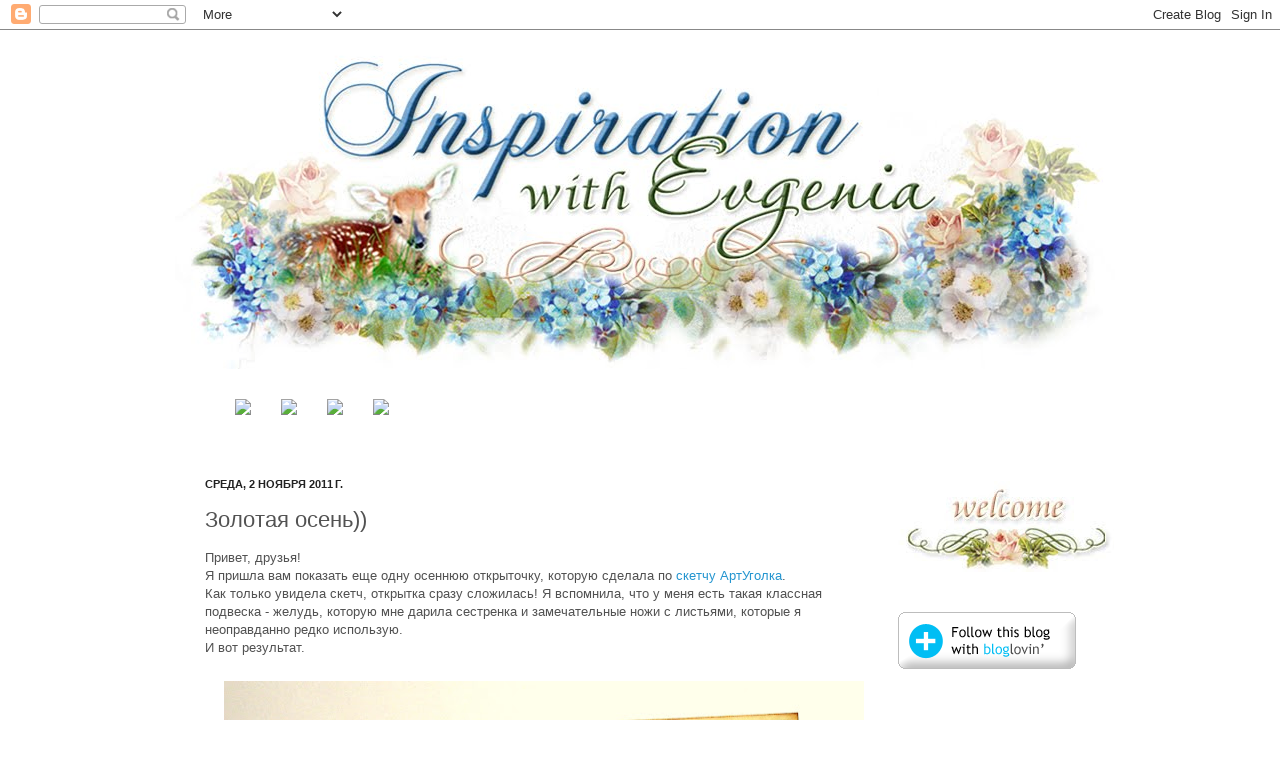

--- FILE ---
content_type: text/html; charset=UTF-8
request_url: https://eva-inspiration.blogspot.com/2011/11/blog-post.html
body_size: 28195
content:
<!DOCTYPE html>
<html class='v2' dir='ltr' lang='ru'>
<head>
<link href='https://www.blogger.com/static/v1/widgets/335934321-css_bundle_v2.css' rel='stylesheet' type='text/css'/>
<meta content='width=1100' name='viewport'/>
<meta content='text/html; charset=UTF-8' http-equiv='Content-Type'/>
<meta content='blogger' name='generator'/>
<link href='https://eva-inspiration.blogspot.com/favicon.ico' rel='icon' type='image/x-icon'/>
<link href='http://eva-inspiration.blogspot.com/2011/11/blog-post.html' rel='canonical'/>
<link rel="alternate" type="application/atom+xml" title="Inspiration with Evgenia - Atom" href="https://eva-inspiration.blogspot.com/feeds/posts/default" />
<link rel="alternate" type="application/rss+xml" title="Inspiration with Evgenia - RSS" href="https://eva-inspiration.blogspot.com/feeds/posts/default?alt=rss" />
<link rel="service.post" type="application/atom+xml" title="Inspiration with Evgenia - Atom" href="https://www.blogger.com/feeds/1323042772780666407/posts/default" />

<link rel="alternate" type="application/atom+xml" title="Inspiration with Evgenia - Atom" href="https://eva-inspiration.blogspot.com/feeds/5529691890291122409/comments/default" />
<!--Can't find substitution for tag [blog.ieCssRetrofitLinks]-->
<link href='https://blogger.googleusercontent.com/img/b/R29vZ2xl/AVvXsEhdskwrVSJ0g0Aq9FSVTSWGNw-V2-hWUHJ7ChUVVTRHxUFH0vJtgSVFsf-mi9hp4KeKHzA5HJvpdHyywQOH-J4jtYvxGl5tu1BrvD8opRltG_6hh1zY00sVGnD0V3wndMvrZFMdRSU1uTY/s640/1.jpg' rel='image_src'/>
<meta content='http://eva-inspiration.blogspot.com/2011/11/blog-post.html' property='og:url'/>
<meta content='Золотая осень))' property='og:title'/>
<meta content='Привет, друзья!  Я пришла вам показать еще одну осеннюю открыточку, которую сделала по скетчу АртУголка .  Как только увидела скетч, открытк...' property='og:description'/>
<meta content='https://blogger.googleusercontent.com/img/b/R29vZ2xl/AVvXsEhdskwrVSJ0g0Aq9FSVTSWGNw-V2-hWUHJ7ChUVVTRHxUFH0vJtgSVFsf-mi9hp4KeKHzA5HJvpdHyywQOH-J4jtYvxGl5tu1BrvD8opRltG_6hh1zY00sVGnD0V3wndMvrZFMdRSU1uTY/w1200-h630-p-k-no-nu/1.jpg' property='og:image'/>
<title>Inspiration with Evgenia: Золотая осень))</title>
<style id='page-skin-1' type='text/css'><!--
/*
-----------------------------------------------
Blogger Template Style
Name:     Simple
Designer: Josh Peterson
URL:      www.noaesthetic.com
----------------------------------------------- */
/* Variable definitions
====================
<Variable name="keycolor" description="Main Color" type="color" default="#66bbdd"/>
<Group description="Page Text" selector="body">
<Variable name="body.font" description="Font" type="font"
default="normal normal 12px Arial, Tahoma, Helvetica, FreeSans, sans-serif"/>
<Variable name="body.text.color" description="Text Color" type="color" default="#222222"/>
</Group>
<Group description="Backgrounds" selector=".body-fauxcolumns-outer">
<Variable name="body.background.color" description="Outer Background" type="color" default="#66bbdd"/>
<Variable name="content.background.color" description="Main Background" type="color" default="#ffffff"/>
<Variable name="header.background.color" description="Header Background" type="color" default="transparent"/>
</Group>
<Group description="Links" selector=".main-outer">
<Variable name="link.color" description="Link Color" type="color" default="#2288bb"/>
<Variable name="link.visited.color" description="Visited Color" type="color" default="#888888"/>
<Variable name="link.hover.color" description="Hover Color" type="color" default="#33aaff"/>
</Group>
<Group description="Blog Title" selector=".header h1">
<Variable name="header.font" description="Font" type="font"
default="normal normal 60px Arial, Tahoma, Helvetica, FreeSans, sans-serif"/>
<Variable name="header.text.color" description="Title Color" type="color" default="#3399bb" />
</Group>
<Group description="Blog Description" selector=".header .description">
<Variable name="description.text.color" description="Description Color" type="color"
default="#777777" />
</Group>
<Group description="Tabs Text" selector=".tabs-inner .widget li a">
<Variable name="tabs.font" description="Font" type="font"
default="normal normal 14px Arial, Tahoma, Helvetica, FreeSans, sans-serif"/>
<Variable name="tabs.text.color" description="Text Color" type="color" default="#999999"/>
<Variable name="tabs.selected.text.color" description="Selected Color" type="color" default="#000000"/>
</Group>
<Group description="Tabs Background" selector=".tabs-outer .PageList">
<Variable name="tabs.background.color" description="Background Color" type="color" default="#f5f5f5"/>
<Variable name="tabs.selected.background.color" description="Selected Color" type="color" default="#eeeeee"/>
</Group>
<Group description="Post Title" selector="h3.post-title, .comments h4">
<Variable name="post.title.font" description="Font" type="font"
default="normal normal 22px Arial, Tahoma, Helvetica, FreeSans, sans-serif"/>
</Group>
<Group description="Date Header" selector=".date-header">
<Variable name="date.header.color" description="Text Color" type="color"
default="#525252"/>
<Variable name="date.header.background.color" description="Background Color" type="color"
default="transparent"/>
</Group>
<Group description="Post Footer" selector=".post-footer">
<Variable name="post.footer.text.color" description="Text Color" type="color" default="#666666"/>
<Variable name="post.footer.background.color" description="Background Color" type="color"
default="#f9f9f9"/>
<Variable name="post.footer.border.color" description="Shadow Color" type="color" default="#eeeeee"/>
</Group>
<Group description="Gadgets" selector="h2">
<Variable name="widget.title.font" description="Title Font" type="font"
default="normal bold 11px Arial, Tahoma, Helvetica, FreeSans, sans-serif"/>
<Variable name="widget.title.text.color" description="Title Color" type="color" default="#000000"/>
<Variable name="widget.alternate.text.color" description="Alternate Color" type="color" default="#999999"/>
</Group>
<Group description="Images" selector=".main-inner">
<Variable name="image.background.color" description="Background Color" type="color" default="#ffffff"/>
<Variable name="image.border.color" description="Border Color" type="color" default="#eeeeee"/>
<Variable name="image.text.color" description="Caption Text Color" type="color" default="#525252"/>
</Group>
<Group description="Accents" selector=".content-inner">
<Variable name="body.rule.color" description="Separator Line Color" type="color" default="#eeeeee"/>
<Variable name="tabs.border.color" description="Tabs Border Color" type="color" default="transparent"/>
</Group>
<Variable name="body.background" description="Body Background" type="background"
color="transparent" default="$(color) none repeat scroll top left"/>
<Variable name="body.background.override" description="Body Background Override" type="string" default=""/>
<Variable name="body.background.gradient.cap" description="Body Gradient Cap" type="url"
default="url(http://www.blogblog.com/1kt/simple/gradients_light.png)"/>
<Variable name="body.background.gradient.tile" description="Body Gradient Tile" type="url"
default="url(http://www.blogblog.com/1kt/simple/body_gradient_tile_light.png)"/>
<Variable name="content.background.color.selector" description="Content Background Color Selector" type="string" default=".content-inner"/>
<Variable name="content.padding" description="Content Padding" type="length" default="10px"/>
<Variable name="content.padding.horizontal" description="Content Horizontal Padding" type="length" default="10px"/>
<Variable name="content.shadow.spread" description="Content Shadow Spread" type="length" default="40px"/>
<Variable name="content.shadow.spread.webkit" description="Content Shadow Spread (WebKit)" type="length" default="5px"/>
<Variable name="content.shadow.spread.ie" description="Content Shadow Spread (IE)" type="length" default="10px"/>
<Variable name="main.border.width" description="Main Border Width" type="length" default="0"/>
<Variable name="header.background.gradient" description="Header Gradient" type="url" default="none"/>
<Variable name="header.shadow.offset.left" description="Header Shadow Offset Left" type="length" default="-1px"/>
<Variable name="header.shadow.offset.top" description="Header Shadow Offset Top" type="length" default="-1px"/>
<Variable name="header.shadow.spread" description="Header Shadow Spread" type="length" default="1px"/>
<Variable name="header.padding" description="Header Padding" type="length" default="30px"/>
<Variable name="header.border.size" description="Header Border Size" type="length" default="1px"/>
<Variable name="header.bottom.border.size" description="Header Bottom Border Size" type="length" default="1px"/>
<Variable name="header.border.horizontalsize" description="Header Horizontal Border Size" type="length" default="0"/>
<Variable name="description.text.size" description="Description Text Size" type="string" default="140%"/>
<Variable name="tabs.margin.top" description="Tabs Margin Top" type="length" default="0" />
<Variable name="tabs.margin.side" description="Tabs Side Margin" type="length" default="30px" />
<Variable name="tabs.background.gradient" description="Tabs Background Gradient" type="url"
default="url(http://www.blogblog.com/1kt/simple/gradients_light.png)"/>
<Variable name="tabs.border.width" description="Tabs Border Width" type="length" default="1px"/>
<Variable name="tabs.bevel.border.width" description="Tabs Bevel Border Width" type="length" default="1px"/>
<Variable name="date.header.padding" description="Date Header Padding" type="string" default="inherit"/>
<Variable name="date.header.letterspacing" description="Date Header Letter Spacing" type="string" default="inherit"/>
<Variable name="date.header.margin" description="Date Header Margin" type="string" default="inherit"/>
<Variable name="post.margin.bottom" description="Post Bottom Margin" type="length" default="25px"/>
<Variable name="image.border.small.size" description="Image Border Small Size" type="length" default="2px"/>
<Variable name="image.border.large.size" description="Image Border Large Size" type="length" default="5px"/>
<Variable name="page.width.selector" description="Page Width Selector" type="string" default=".region-inner"/>
<Variable name="page.width" description="Page Width" type="string" default="auto"/>
<Variable name="main.section.margin" description="Main Section Margin" type="length" default="15px"/>
<Variable name="main.padding" description="Main Padding" type="length" default="15px"/>
<Variable name="main.padding.top" description="Main Padding Top" type="length" default="30px"/>
<Variable name="main.padding.bottom" description="Main Padding Bottom" type="length" default="30px"/>
<Variable name="paging.background"
color="#ffffff"
description="Background of blog paging area" type="background"
default="transparent none no-repeat scroll top center"/>
<Variable name="footer.bevel" description="Bevel border length of footer" type="length" default="0"/>
<Variable name="mobile.background.overlay" description="Mobile Background Overlay" type="string"
default="transparent none repeat scroll top left"/>
<Variable name="mobile.background.size" description="Mobile Background Size" type="string" default="auto"/>
<Variable name="mobile.button.color" description="Mobile Button Color" type="color" default="#ffffff" />
<Variable name="startSide" description="Side where text starts in blog language" type="automatic" default="left"/>
<Variable name="endSide" description="Side where text ends in blog language" type="automatic" default="right"/>
*/
/* Content
----------------------------------------------- */
body {
font: normal normal 12px Arial, Tahoma, Helvetica, FreeSans, sans-serif;
color: #525252;
background: url("https://lh3.googleusercontent.com/blogger_img_proxy/AEn0k_vP1lRkd4OZZDT1fbc1wdYLjr4-BiM4W9QKuReM6XozLZhKqv0Izmubgwy2LipV8gATt0s2WZnttAEOoj5FSkFeOxWHNtw=s0-d") 50% 50% repeat-y fixed;
}
padding: 0 40px 40px 40px;
}
html body .region-inner {
min-width: 0;
max-width: 100%;
width: auto;
}
a:link {
text-decoration:none;
color: #2596d0;
}
a:visited {
text-decoration:none;
color: #909090;
}
a:hover {
text-decoration:underline;
color: #41aeff;
}
.body-fauxcolumn-outer .fauxcolumn-inner {
background: transparent none repeat scroll top left;
_background-image: none;
}
.body-fauxcolumn-outer .cap-top {
position: absolute;
z-index: 1;
height: 400px;
width: 100%;
background: transparent none repeat scroll top left;
}
.body-fauxcolumn-outer .cap-top .cap-left {
width: 100%;
background: transparent none repeat-x scroll top left;
_background-image: none;
}
.content-outer {
-moz-box-shadow: 0 0 40px rgba(0, 0, 0, 0);
-webkit-box-shadow: 0 0 5px rgba(0, 0, 0, 0);
-goog-ms-box-shadow: 0 0 10px #333333;
box-shadow: 0 0 40px rgba(0, 0, 0, 0);
margin-bottom: 1px;
}
.content-inner {
padding: 10px 10px;
}
.content-inner {
background-color: #ffffff;
}
/* Sidebar
----------------------------------------------- */
.sidebar h2 {display: none;
}
/* Header
----------------------------------------------- */
.header-outer {
background: transparent none repeat-x scroll 0 -400px;
_background-image: none;
}
.Header h1 {
font: normal normal 60px Arial, Tahoma, Helvetica, FreeSans, sans-serif;
color: #3aa4c9;
text-shadow: -1px -1px 1px rgba(0, 0, 0, .2);
}
.Header h1 a {
color: #3aa4c9;
}
.Header .description {
font-size: 140%;
color: #828282;
}
.header-inner .Header .titlewrapper {
padding: 22px 30px;
}
.header-inner .Header .descriptionwrapper {
padding: 0 30px;
}
#newnavbar ul li{
font-size: 100%;
font-family: verdana;
display:inline;
padding: 50;
margin: 30px;
margin-right: 0px;
}
#newnavbar li a{
color:#2cae1f;
}
#newnavbar li a:visited {
color: #cb2a2f;
}
#newnavbar li a:hover {
background: none;
}
/* Columns
----------------------------------------------- */
.main-outer {
border-top: 0 solid transparent;
}
.fauxcolumn-left-outer .fauxcolumn-inner {
border-right: 1px solid transparent;
}
.fauxcolumn-right-outer .fauxcolumn-inner {
border-left: 1px solid transparent;
}
/* Headings
----------------------------------------------- */
h2 {
margin: 0 0 1em 0;
font: normal bold 11px Arial, Tahoma, Helvetica, FreeSans, sans-serif;
color: #000000;
text-transform: uppercase;
}
/* Widgets
----------------------------------------------- */
.widget .zippy {
color: #a0a0a0;
text-shadow: 2px 2px 1px rgba(0, 0, 0, .1);
}
.widget .popular-posts ul {
list-style: none;
}
/* Posts
----------------------------------------------- */
.date-header span {
background-color: transparent;
color: #222222;
padding: inherit;
letter-spacing: inherit;
margin: inherit;
}
.main-inner {
padding-top: 30px;
padding-bottom: 30px;
}
.main-inner .column-center-inner {
padding: 0 15px;
}
.main-inner .column-center-inner .section {
margin: 0 15px;
}
.post {
margin: 0 0 25px 0;
}
h3.post-title, .comments h4 {
font: normal normal 22px Arial, Tahoma, Helvetica, FreeSans, sans-serif;
margin: .75em 0 0;
}
.post-body {
font-size: 110%;
line-height: 1.4;
position: relative;
}
.post-body img, .post-body .tr-caption-container, .Profile img, .Image img,
.BlogList .item-thumbnail img {
padding: 2px;
background: #ffffff;
border: 1px solid transparent;
-moz-box-shadow: 1px 1px 5px rgba(0, 0, 0, 0);
-webkit-box-shadow: 1px 1px 5px rgba(0, 0, 0, 0);
box-shadow: 1px 1px 5px rgba(0, 0, 0, 0);
}
.post-body img, .post-body .tr-caption-container {
padding: 5px;
}
.post-body .tr-caption-container {
color: #222222;
}
.post-body .tr-caption-container img {
padding: 0;
background: transparent;
border: none;
-moz-box-shadow: 0 0 0 rgba(0, 0, 0, 0);
-webkit-box-shadow: 0 0 0 rgba(0, 0, 0, 0);
box-shadow: 0 0 0 rgba(0, 0, 0, 0);
}
.post-header {
margin: 0 0 1.5em;
line-height: 1.6;
font-size: 90%;
}
.post-footer {
margin: 20px -2px 0;
padding: 5px 10px;
color: #747474;
background-color: #fbfbfb;
border-bottom: 1px solid #f1f1f1;
line-height: 1.6;
font-size: 90%;
}
#comments .comment-author {
padding-top: 1.5em;
border-top: 1px solid transparent;
background-position: 0 1.5em;
}
#comments .comment-author:first-child {
padding-top: 0;
border-top: none;
}
.avatar-image-container {
margin: .2em 0 0;
}
#comments .avatar-image-container img {
border: 1px solid transparent;
}
/* Comments
----------------------------------------------- */
.comments .comments-content .icon.blog-author {
background-repeat: no-repeat;
background-image: url([data-uri]);
}
.comments .comments-content .loadmore a {
border-top: 1px solid #a0a0a0;
border-bottom: 1px solid #a0a0a0;
}
.comments .comment-thread.inline-thread {
background-color: #fbfbfb;
}
.comments .continue {
border-top: 2px solid #a0a0a0;
}
/* Accents
---------------------------------------------- */
.section-columns td.columns-cell {
border-left: 1px solid transparent;
}
.blog-pager {
background: transparent none no-repeat scroll top center;
}
.blog-pager-older-link, .home-link,
.blog-pager-newer-link {
background-color: #ffffff;
padding: 5px;
}
.footer-outer {
border-top: 0 dashed #bbbbbb;
}
/* Mobile
----------------------------------------------- */
body.mobile  {
background-size: auto;
}
.mobile .body-fauxcolumn-outer {
background: transparent none repeat scroll top left;
}
.mobile .body-fauxcolumn-outer .cap-top {
background-size: 100% auto;
}
.mobile .content-outer {
-webkit-box-shadow: 0 0 3px rgba(0, 0, 0, .15);
box-shadow: 0 0 3px rgba(0, 0, 0, .15);
padding: 0 40px;
}
body.mobile .AdSense {
margin: 0 -40px;
}
.mobile .tabs-inner .widget ul {
margin-left: 0;
margin-right: 0;
}
.mobile .post {
margin: 0;
}
.mobile .main-inner .column-center-inner .section {
margin: 0;
}
.mobile .date-header span {
padding: 0.1em 10px;
margin: 0 -10px;
}
.mobile h3.post-title {
margin: 0;
}
.mobile .blog-pager {
background: transparent none no-repeat scroll top center;
}
.mobile .footer-outer {
border-top: none;
}
.mobile .main-inner, .mobile .footer-inner {
background-color: #ffffff;
}
.mobile-index-contents {
color: #525252;
}
.mobile-link-button {
background-color: #2596d0;
}
.mobile-link-button a:link, .mobile-link-button a:visited {
color: #ffffff;
}
.mobile .tabs-inner .section:first-child {
border-top: none;
}
.mobile .tabs-inner .PageList .widget-content {
background-color: #f1f1f1;
color: #000000;
border-top: 1px solid transparent;
border-bottom: 1px solid transparent;
}
.mobile .tabs-inner .PageList .widget-content .pagelist-arrow {
border-left: 1px solid transparent;
}

--></style>
<style id='template-skin-1' type='text/css'><!--
body {
min-width: 950px;
}
.content-outer, .content-fauxcolumn-outer, .region-inner {
min-width: 950px;
max-width: 950px;
_width: 950px;
}
.main-inner .columns {
padding-left: 0;
padding-right: 260px;
}
.main-inner .fauxcolumn-center-outer {
left: 0;
right: 260px;
/* IE6 does not respect left and right together */
_width: expression(this.parentNode.offsetWidth -
parseInt("0") -
parseInt("260px") + 'px');
}
.main-inner .fauxcolumn-left-outer {
width: 0;
}
.main-inner .fauxcolumn-right-outer {
width: 260px;
}
.main-inner .column-left-outer {
width: 0;
right: 100%;
margin-left: -0;
}
.main-inner .column-right-outer {
width: 260px;
margin-right: -260px;
}
#layout {
min-width: 0;
}
#layout .content-outer {
min-width: 0;
width: 800px;
}
#layout .region-inner {
min-width: 0;
width: auto;
}
body#layout div.add_widget {
padding: 8px;
}
body#layout div.add_widget a {
margin-left: 32px;
}
--></style>
<link href='https://www.blogger.com/dyn-css/authorization.css?targetBlogID=1323042772780666407&amp;zx=2ed41195-4c94-489c-9a61-927afd002b4c' media='none' onload='if(media!=&#39;all&#39;)media=&#39;all&#39;' rel='stylesheet'/><noscript><link href='https://www.blogger.com/dyn-css/authorization.css?targetBlogID=1323042772780666407&amp;zx=2ed41195-4c94-489c-9a61-927afd002b4c' rel='stylesheet'/></noscript>
<meta name='google-adsense-platform-account' content='ca-host-pub-1556223355139109'/>
<meta name='google-adsense-platform-domain' content='blogspot.com'/>

</head>
<body class='loading'>
<div class='navbar section' id='navbar' name='Панель навигации'><div class='widget Navbar' data-version='1' id='Navbar1'><script type="text/javascript">
    function setAttributeOnload(object, attribute, val) {
      if(window.addEventListener) {
        window.addEventListener('load',
          function(){ object[attribute] = val; }, false);
      } else {
        window.attachEvent('onload', function(){ object[attribute] = val; });
      }
    }
  </script>
<div id="navbar-iframe-container"></div>
<script type="text/javascript" src="https://apis.google.com/js/platform.js"></script>
<script type="text/javascript">
      gapi.load("gapi.iframes:gapi.iframes.style.bubble", function() {
        if (gapi.iframes && gapi.iframes.getContext) {
          gapi.iframes.getContext().openChild({
              url: 'https://www.blogger.com/navbar/1323042772780666407?po\x3d5529691890291122409\x26origin\x3dhttps://eva-inspiration.blogspot.com',
              where: document.getElementById("navbar-iframe-container"),
              id: "navbar-iframe"
          });
        }
      });
    </script><script type="text/javascript">
(function() {
var script = document.createElement('script');
script.type = 'text/javascript';
script.src = '//pagead2.googlesyndication.com/pagead/js/google_top_exp.js';
var head = document.getElementsByTagName('head')[0];
if (head) {
head.appendChild(script);
}})();
</script>
</div></div>
<div class='body-fauxcolumns'>
<div class='fauxcolumn-outer body-fauxcolumn-outer'>
<div class='cap-top'>
<div class='cap-left'></div>
<div class='cap-right'></div>
</div>
<div class='fauxborder-left'>
<div class='fauxborder-right'></div>
<div class='fauxcolumn-inner'>
</div>
</div>
<div class='cap-bottom'>
<div class='cap-left'></div>
<div class='cap-right'></div>
</div>
</div>
</div>
<div class='content'>
<div class='content-fauxcolumns'>
<div class='fauxcolumn-outer content-fauxcolumn-outer'>
<div class='cap-top'>
<div class='cap-left'></div>
<div class='cap-right'></div>
</div>
<div class='fauxborder-left'>
<div class='fauxborder-right'></div>
<div class='fauxcolumn-inner'>
</div>
</div>
<div class='cap-bottom'>
<div class='cap-left'></div>
<div class='cap-right'></div>
</div>
</div>
</div>
<div class='content-outer'>
<div class='content-cap-top cap-top'>
<div class='cap-left'></div>
<div class='cap-right'></div>
</div>
<div class='fauxborder-left content-fauxborder-left'>
<div class='fauxborder-right content-fauxborder-right'></div>
<div class='content-inner'>
<header>
<div class='header-outer'>
<div class='header-cap-top cap-top'>
<div class='cap-left'></div>
<div class='cap-right'></div>
</div>
<div class='fauxborder-left header-fauxborder-left'>
<div class='fauxborder-right header-fauxborder-right'></div>
<div class='region-inner header-inner'>
<div class='header section' id='header' name='Заголовок'><div class='widget Header' data-version='1' id='Header1'>
<div id='header-inner'>
<a href='https://eva-inspiration.blogspot.com/' style='display: block'>
<img alt='Inspiration with Evgenia' height='329px; ' id='Header1_headerimg' src='https://blogger.googleusercontent.com/img/b/R29vZ2xl/AVvXsEhDCIZURuEOQQPE-Z-tpc4vR-5zFkrKPjaL2RzCb9q9BUV9ZgPwDOF_uQ8RnJoishMk_Vr6YthIRaPN6HYgSzILmtZ_XCKtzb4krFh25lDRaz4tsOO-11XYl0vT0QuCODoRdqolYaQSNso/s1600/EV_blogbanner2lightfitted.jpg' style='display: block' width='940px; '/>
</a>
</div>
</div></div>
</div>
</div>
<div class='header-cap-bottom cap-bottom'>
<div class='cap-left'></div>
<div class='cap-right'></div>
</div>
</div>
</header>
<div class='tabs-outer'>
<div class='tabs-cap-top cap-top'>
<div class='cap-left'></div>
<div class='cap-right'></div>
</div>
<div class='fauxborder-left tabs-fauxborder-left'>
<div class='fauxborder-right tabs-fauxborder-right'></div>
<div class='region-inner tabs-inner'>
<div class='tabs section' id='crosscol' name='Поперечный столбец'><div class='widget HTML' data-version='1' id='HTML6'>
<h2 class='title'>nav bar</h2>
<div class='widget-content'>
<center><div id="newnavbar"><ul><li><a href="http://eva-inspiration.blogspot.com/"><img src="https://lh3.googleusercontent.com/blogger_img_proxy/AEn0k_tpHmmZAcxiFSKx8Hvzagpmchf5pB1o9rkMHtX49Nfeiht1ejFWEb2BoiQTUQy4gSUxrGr0I5SGXzpSv1VzUSClcXsFRaM=s0-d"></a></li><li><a href="http://eva-inspiration.blogspot.sg/p/about-me.html"><img src="https://lh3.googleusercontent.com/blogger_img_proxy/AEn0k_s3PAy8541E6TnbnGv24t8cTo7GVeQ8zBP__jPBh0oj0PJaiLLaPo1zBEOMjdUOKxTo2mskdVanhRjAMaA47_zwNTz7=s0-d"></a></li><li><a href="http://eva-inspiration.blogspot.sg/p/design-teams.html"><img src="https://lh3.googleusercontent.com/blogger_img_proxy/AEn0k_smBF8v0yLqcuiMY87c4V8ZDwppoQWwpmtZPClQXVVnL_-WqnIc6F2pJGqJ6Dpprw547IFCduCCYAUSZXhIdllhmZOrDHw=s0-d"></a></li><li><a href="http://eva-inspiration.blogspot.com/p/challenge-wins.html"><img src="https://lh3.googleusercontent.com/blogger_img_proxy/AEn0k_sbf9_93hrTbMo2oGnn_HOlQ9_58AedOZbisb7_6vjwY6SM_kZVuKU6lFcyjEmcBKp0Agv2XdmlB4wLpzBgpKcuQxiEwQ=s0-d"></a></li></ul></div></center>
</div>
<div class='clear'></div>
</div></div>
<div class='tabs no-items section' id='crosscol-overflow' name='Cross-Column 2'></div>
</div>
</div>
<div class='tabs-cap-bottom cap-bottom'>
<div class='cap-left'></div>
<div class='cap-right'></div>
</div>
</div>
<div class='main-outer'>
<div class='main-cap-top cap-top'>
<div class='cap-left'></div>
<div class='cap-right'></div>
</div>
<div class='fauxborder-left main-fauxborder-left'>
<div class='fauxborder-right main-fauxborder-right'></div>
<div class='region-inner main-inner'>
<div class='columns fauxcolumns'>
<div class='fauxcolumn-outer fauxcolumn-center-outer'>
<div class='cap-top'>
<div class='cap-left'></div>
<div class='cap-right'></div>
</div>
<div class='fauxborder-left'>
<div class='fauxborder-right'></div>
<div class='fauxcolumn-inner'>
</div>
</div>
<div class='cap-bottom'>
<div class='cap-left'></div>
<div class='cap-right'></div>
</div>
</div>
<div class='fauxcolumn-outer fauxcolumn-left-outer'>
<div class='cap-top'>
<div class='cap-left'></div>
<div class='cap-right'></div>
</div>
<div class='fauxborder-left'>
<div class='fauxborder-right'></div>
<div class='fauxcolumn-inner'>
</div>
</div>
<div class='cap-bottom'>
<div class='cap-left'></div>
<div class='cap-right'></div>
</div>
</div>
<div class='fauxcolumn-outer fauxcolumn-right-outer'>
<div class='cap-top'>
<div class='cap-left'></div>
<div class='cap-right'></div>
</div>
<div class='fauxborder-left'>
<div class='fauxborder-right'></div>
<div class='fauxcolumn-inner'>
</div>
</div>
<div class='cap-bottom'>
<div class='cap-left'></div>
<div class='cap-right'></div>
</div>
</div>
<!-- corrects IE6 width calculation -->
<div class='columns-inner'>
<div class='column-center-outer'>
<div class='column-center-inner'>
<div class='main section' id='main' name='Основной'><div class='widget Blog' data-version='1' id='Blog1'>
<div class='blog-posts hfeed'>

          <div class="date-outer">
        
<h2 class='date-header'><span>среда, 2 ноября 2011&#8239;г.</span></h2>

          <div class="date-posts">
        
<div class='post-outer'>
<div class='post hentry' itemscope='itemscope' itemtype='http://schema.org/BlogPosting'>
<a name='5529691890291122409'></a>
<h3 class='post-title entry-title' itemprop='name'>
Золотая осень))
</h3>
<div class='post-header'>
<div class='post-header-line-1'></div>
</div>
<div class='post-body entry-content' id='post-body-5529691890291122409' itemprop='articleBody'>
<div dir="ltr" style="text-align: left;" trbidi="on">Привет, друзья!<br />
Я пришла вам показать еще одну осеннюю открыточку, которую сделала по <a href="http://blog.artugolok.ru/2011/10/43.html">скетчу АртУголка</a>.<br />
Как только увидела скетч, открытка сразу сложилась! Я вспомнила, что у меня есть такая классная подвеска - желудь, которую мне дарила сестренка и замечательные ножи с листьями, которые я неоправданно редко использую.<br />
И вот результат.<br />
<br />
<div class="separator" style="clear: both; text-align: center;"><a href="https://blogger.googleusercontent.com/img/b/R29vZ2xl/AVvXsEhdskwrVSJ0g0Aq9FSVTSWGNw-V2-hWUHJ7ChUVVTRHxUFH0vJtgSVFsf-mi9hp4KeKHzA5HJvpdHyywQOH-J4jtYvxGl5tu1BrvD8opRltG_6hh1zY00sVGnD0V3wndMvrZFMdRSU1uTY/s1600/1.jpg" imageanchor="1" style="margin-left: 1em; margin-right: 1em;"><img border="0" height="448" src="https://blogger.googleusercontent.com/img/b/R29vZ2xl/AVvXsEhdskwrVSJ0g0Aq9FSVTSWGNw-V2-hWUHJ7ChUVVTRHxUFH0vJtgSVFsf-mi9hp4KeKHzA5HJvpdHyywQOH-J4jtYvxGl5tu1BrvD8opRltG_6hh1zY00sVGnD0V3wndMvrZFMdRSU1uTY/s640/1.jpg" width="640" /></a></div><div style="text-align: center;"><b style="color: red;">Открыточка попала в <a href="http://blog.artugolok.ru/2011/11/43_09.html">Топ-5 АртУголка</a> 09/11/11! Ура))</b></div><br />
Подвесочка, по-моему, Avon)<br />
<br />
<div class="separator" style="clear: both; text-align: center;"><a href="https://blogger.googleusercontent.com/img/b/R29vZ2xl/AVvXsEi3Xvkpo4D-ARA_xcuvEyI6aKWUh_JyV5UTrUZdGMVO4HhrZNRlFq3TOj2uQ9YeHgH0YZP9Kkkd8avzENGBR5PB8ZkLAjSs4msPwduPaQRNecYHeyx4K0eUa_W5U2dMtgGjsohsOVq6w_A/s1600/3.jpg" imageanchor="1" style="margin-left: 1em; margin-right: 1em;"><img border="0" height="480" src="https://blogger.googleusercontent.com/img/b/R29vZ2xl/AVvXsEi3Xvkpo4D-ARA_xcuvEyI6aKWUh_JyV5UTrUZdGMVO4HhrZNRlFq3TOj2uQ9YeHgH0YZP9Kkkd8avzENGBR5PB8ZkLAjSs4msPwduPaQRNecYHeyx4K0eUa_W5U2dMtgGjsohsOVq6w_A/s640/3.jpg" width="640" /></a></div><br />
Этот листочек я украсила сухим глиттером от K&amp;Company.<br />
<br />
<div class="separator" style="clear: both; text-align: center;"><a href="https://blogger.googleusercontent.com/img/b/R29vZ2xl/AVvXsEgRkRNrZIh9MplQmSoPMuX0yP0C_z6LljAtHsMDtVaX2crV3NkyvxsL3I4LIXzB-1Bs4Jx8aivxQeoG7K5VhDoPWSP3scH6gSqrKqrY9eUn961DJWOvSwiXSSn7n_26Ch9qUUK6T3lhemc/s1600/2.jpg" imageanchor="1" style="margin-left: 1em; margin-right: 1em;"><img border="0" height="570" src="https://blogger.googleusercontent.com/img/b/R29vZ2xl/AVvXsEgRkRNrZIh9MplQmSoPMuX0yP0C_z6LljAtHsMDtVaX2crV3NkyvxsL3I4LIXzB-1Bs4Jx8aivxQeoG7K5VhDoPWSP3scH6gSqrKqrY9eUn961DJWOvSwiXSSn7n_26Ch9qUUK6T3lhemc/s640/2.jpg" width="640" /></a></div><br />
Я использовала бумагу Prima, крафт-бумагу, кусочек газеты, мятую ленту MayArts, полосатый шнурок Pink Paislee, кленовый и дубовый листики - ножи Cuttlebug.<br />
Скетч АртУголка.<br />
<br />
<div class="separator" style="clear: both; text-align: center;"><a href="https://blogger.googleusercontent.com/img/b/R29vZ2xl/AVvXsEgOgTnnpDyS0JDWultfL3UgoB4JgynVZtiJ8Zay9LAnBkrPGufVFPy8KfP_vkL7VoglygIwnBD2irGjpYXhT6PXjsMZlN0gDdPGabK44ud3O2KnZAThEtkmVUu8A5CSHCtm2yvpi_sWPqQ/s1600/111018+card.jpg" imageanchor="1" style="margin-left: 1em; margin-right: 1em;"><img border="0" height="240" src="https://blogger.googleusercontent.com/img/b/R29vZ2xl/AVvXsEgOgTnnpDyS0JDWultfL3UgoB4JgynVZtiJ8Zay9LAnBkrPGufVFPy8KfP_vkL7VoglygIwnBD2irGjpYXhT6PXjsMZlN0gDdPGabK44ud3O2KnZAThEtkmVUu8A5CSHCtm2yvpi_sWPqQ/s320/111018+card.jpg" width="320" /></a></div><br />
<div dir="ltr" style="text-align: left;" trbidi="on">Спасибо за ваши комментарии! :)<br />
<br />
<a href="http://www.mylivesignature.com/" style="clear: left; float: left; margin-bottom: 1em; margin-right: 1em;" target="_blank"><img src="https://lh3.googleusercontent.com/blogger_img_proxy/AEn0k_vpAUWZd1tfLpp8QVykUAQxA4OjfSZOcPip4oArMqn-PW0nh_z41tkee6FW7UDeC_z2tS0cWpCI0SpT_q12XjfA9DHaPDK2E1yjtYbzCuHhoDS8AhN9Dp360CmdaxY2TD3zW3RzPINhnRSjkFqvWpUUjpmof815iQ=s0-d" style="background: none transparent scroll repeat 0% 0%; border-bottom: 0pt; border-left: 0pt; border-right: 0pt; border-top: 0pt;"></a></div></div>
<div style='clear: both;'></div>
</div>
<div class='post-footer'>
<div class='post-footer-line post-footer-line-1'><span class='post-author vcard'>
Автор:
<span class='fn'>
<a href='https://www.blogger.com/profile/02337382383875431270' itemprop='author' rel='author' title='author profile'>
Evgenia
</a>
</span>
</span>
<span class='post-timestamp'>
на
<a class='timestamp-link' href='https://eva-inspiration.blogspot.com/2011/11/blog-post.html' itemprop='url' rel='bookmark' title='permanent link'><abbr class='published' itemprop='datePublished' title='2011-11-02T10:17:00-07:00'>10:17</abbr></a>
</span>
<span class='post-comment-link'>
</span>
<span class='post-icons'>
<span class='item-control blog-admin pid-1870233619'>
<a href='https://www.blogger.com/post-edit.g?blogID=1323042772780666407&postID=5529691890291122409&from=pencil' title='Изменить сообщение'>
<img alt='' class='icon-action' height='18' src='https://resources.blogblog.com/img/icon18_edit_allbkg.gif' width='18'/>
</a>
</span>
</span>
</div>
<div class='post-footer-line post-footer-line-2'><span class='post-labels'>
</span>
</div>
<div class='post-footer-line post-footer-line-3'></div>
</div>
</div>
<div class='comments' id='comments'>
<a name='comments'></a>
<h4>17 комментариев:</h4>
<div class='comments-content'>
<script async='async' src='' type='text/javascript'></script>
<script type='text/javascript'>
    (function() {
      var items = null;
      var msgs = null;
      var config = {};

// <![CDATA[
      var cursor = null;
      if (items && items.length > 0) {
        cursor = parseInt(items[items.length - 1].timestamp) + 1;
      }

      var bodyFromEntry = function(entry) {
        var text = (entry &&
                    ((entry.content && entry.content.$t) ||
                     (entry.summary && entry.summary.$t))) ||
            '';
        if (entry && entry.gd$extendedProperty) {
          for (var k in entry.gd$extendedProperty) {
            if (entry.gd$extendedProperty[k].name == 'blogger.contentRemoved') {
              return '<span class="deleted-comment">' + text + '</span>';
            }
          }
        }
        return text;
      }

      var parse = function(data) {
        cursor = null;
        var comments = [];
        if (data && data.feed && data.feed.entry) {
          for (var i = 0, entry; entry = data.feed.entry[i]; i++) {
            var comment = {};
            // comment ID, parsed out of the original id format
            var id = /blog-(\d+).post-(\d+)/.exec(entry.id.$t);
            comment.id = id ? id[2] : null;
            comment.body = bodyFromEntry(entry);
            comment.timestamp = Date.parse(entry.published.$t) + '';
            if (entry.author && entry.author.constructor === Array) {
              var auth = entry.author[0];
              if (auth) {
                comment.author = {
                  name: (auth.name ? auth.name.$t : undefined),
                  profileUrl: (auth.uri ? auth.uri.$t : undefined),
                  avatarUrl: (auth.gd$image ? auth.gd$image.src : undefined)
                };
              }
            }
            if (entry.link) {
              if (entry.link[2]) {
                comment.link = comment.permalink = entry.link[2].href;
              }
              if (entry.link[3]) {
                var pid = /.*comments\/default\/(\d+)\?.*/.exec(entry.link[3].href);
                if (pid && pid[1]) {
                  comment.parentId = pid[1];
                }
              }
            }
            comment.deleteclass = 'item-control blog-admin';
            if (entry.gd$extendedProperty) {
              for (var k in entry.gd$extendedProperty) {
                if (entry.gd$extendedProperty[k].name == 'blogger.itemClass') {
                  comment.deleteclass += ' ' + entry.gd$extendedProperty[k].value;
                } else if (entry.gd$extendedProperty[k].name == 'blogger.displayTime') {
                  comment.displayTime = entry.gd$extendedProperty[k].value;
                }
              }
            }
            comments.push(comment);
          }
        }
        return comments;
      };

      var paginator = function(callback) {
        if (hasMore()) {
          var url = config.feed + '?alt=json&v=2&orderby=published&reverse=false&max-results=50';
          if (cursor) {
            url += '&published-min=' + new Date(cursor).toISOString();
          }
          window.bloggercomments = function(data) {
            var parsed = parse(data);
            cursor = parsed.length < 50 ? null
                : parseInt(parsed[parsed.length - 1].timestamp) + 1
            callback(parsed);
            window.bloggercomments = null;
          }
          url += '&callback=bloggercomments';
          var script = document.createElement('script');
          script.type = 'text/javascript';
          script.src = url;
          document.getElementsByTagName('head')[0].appendChild(script);
        }
      };
      var hasMore = function() {
        return !!cursor;
      };
      var getMeta = function(key, comment) {
        if ('iswriter' == key) {
          var matches = !!comment.author
              && comment.author.name == config.authorName
              && comment.author.profileUrl == config.authorUrl;
          return matches ? 'true' : '';
        } else if ('deletelink' == key) {
          return config.baseUri + '/comment/delete/'
               + config.blogId + '/' + comment.id;
        } else if ('deleteclass' == key) {
          return comment.deleteclass;
        }
        return '';
      };

      var replybox = null;
      var replyUrlParts = null;
      var replyParent = undefined;

      var onReply = function(commentId, domId) {
        if (replybox == null) {
          // lazily cache replybox, and adjust to suit this style:
          replybox = document.getElementById('comment-editor');
          if (replybox != null) {
            replybox.height = '250px';
            replybox.style.display = 'block';
            replyUrlParts = replybox.src.split('#');
          }
        }
        if (replybox && (commentId !== replyParent)) {
          replybox.src = '';
          document.getElementById(domId).insertBefore(replybox, null);
          replybox.src = replyUrlParts[0]
              + (commentId ? '&parentID=' + commentId : '')
              + '#' + replyUrlParts[1];
          replyParent = commentId;
        }
      };

      var hash = (window.location.hash || '#').substring(1);
      var startThread, targetComment;
      if (/^comment-form_/.test(hash)) {
        startThread = hash.substring('comment-form_'.length);
      } else if (/^c[0-9]+$/.test(hash)) {
        targetComment = hash.substring(1);
      }

      // Configure commenting API:
      var configJso = {
        'maxDepth': config.maxThreadDepth
      };
      var provider = {
        'id': config.postId,
        'data': items,
        'loadNext': paginator,
        'hasMore': hasMore,
        'getMeta': getMeta,
        'onReply': onReply,
        'rendered': true,
        'initComment': targetComment,
        'initReplyThread': startThread,
        'config': configJso,
        'messages': msgs
      };

      var render = function() {
        if (window.goog && window.goog.comments) {
          var holder = document.getElementById('comment-holder');
          window.goog.comments.render(holder, provider);
        }
      };

      // render now, or queue to render when library loads:
      if (window.goog && window.goog.comments) {
        render();
      } else {
        window.goog = window.goog || {};
        window.goog.comments = window.goog.comments || {};
        window.goog.comments.loadQueue = window.goog.comments.loadQueue || [];
        window.goog.comments.loadQueue.push(render);
      }
    })();
// ]]>
  </script>
<div id='comment-holder'>
<div class="comment-thread toplevel-thread"><ol id="top-ra"><li class="comment" id="c2679258614568281969"><div class="avatar-image-container"><img src="//blogger.googleusercontent.com/img/b/R29vZ2xl/AVvXsEic7JnbxEzzqzIPlxbaA1MiCRiCReJAkpXQ4Kqn2DbV1bBikIU-gl-UDZ-HCUikmybTLIimGPvUZHuDimq2nhmdfiiD3IvKXyCm9XXIH3Jj4bVVm-oiSyoGaPvy9oevPz8/s45-c/DSC08150_.JPG" alt=""/></div><div class="comment-block"><div class="comment-header"><cite class="user"><a href="https://www.blogger.com/profile/00358201069878088820" rel="nofollow">Mama_Vi</a></cite><span class="icon user "></span><span class="datetime secondary-text"><a rel="nofollow" href="https://eva-inspiration.blogspot.com/2011/11/blog-post.html?showComment=1320256005815#c2679258614568281969">2 ноября 2011&#8239;г. в 10:46</a></span></div><p class="comment-content">Жень, она очень красивая! я вообще питаю особенную слабость к осенним открыткам.</p><span class="comment-actions secondary-text"><a class="comment-reply" target="_self" data-comment-id="2679258614568281969">Ответить</a><span class="item-control blog-admin blog-admin pid-1011722843"><a target="_self" href="https://www.blogger.com/comment/delete/1323042772780666407/2679258614568281969">Удалить</a></span></span></div><div class="comment-replies"><div id="c2679258614568281969-rt" class="comment-thread inline-thread hidden"><span class="thread-toggle thread-expanded"><span class="thread-arrow"></span><span class="thread-count"><a target="_self">Ответы</a></span></span><ol id="c2679258614568281969-ra" class="thread-chrome thread-expanded"><div></div><div id="c2679258614568281969-continue" class="continue"><a class="comment-reply" target="_self" data-comment-id="2679258614568281969">Ответить</a></div></ol></div></div><div class="comment-replybox-single" id="c2679258614568281969-ce"></div></li><li class="comment" id="c5939249688915846639"><div class="avatar-image-container"><img src="//blogger.googleusercontent.com/img/b/R29vZ2xl/AVvXsEj-hxlEDdol_qYNr4LaQ8UifeLYdUerLKNk0aDqbaMA8DYCgvJPC3DjjpvPESRv6U_FPW3me2W7slyefMOyShUoUPINZuYKDvZmIalSjW7ooOy9LeQAnE_PN-JEc3kbgg/s45-c/DSC_0913+copy.jpg" alt=""/></div><div class="comment-block"><div class="comment-header"><cite class="user"><a href="https://www.blogger.com/profile/03582318497015892277" rel="nofollow">cve</a></cite><span class="icon user "></span><span class="datetime secondary-text"><a rel="nofollow" href="https://eva-inspiration.blogspot.com/2011/11/blog-post.html?showComment=1320256057648#c5939249688915846639">2 ноября 2011&#8239;г. в 10:47</a></span></div><p class="comment-content">красота! а еще так в тему подвесочка желудь)</p><span class="comment-actions secondary-text"><a class="comment-reply" target="_self" data-comment-id="5939249688915846639">Ответить</a><span class="item-control blog-admin blog-admin pid-1120584023"><a target="_self" href="https://www.blogger.com/comment/delete/1323042772780666407/5939249688915846639">Удалить</a></span></span></div><div class="comment-replies"><div id="c5939249688915846639-rt" class="comment-thread inline-thread hidden"><span class="thread-toggle thread-expanded"><span class="thread-arrow"></span><span class="thread-count"><a target="_self">Ответы</a></span></span><ol id="c5939249688915846639-ra" class="thread-chrome thread-expanded"><div></div><div id="c5939249688915846639-continue" class="continue"><a class="comment-reply" target="_self" data-comment-id="5939249688915846639">Ответить</a></div></ol></div></div><div class="comment-replybox-single" id="c5939249688915846639-ce"></div></li><li class="comment" id="c6168692458817154769"><div class="avatar-image-container"><img src="//blogger.googleusercontent.com/img/b/R29vZ2xl/AVvXsEgJEGjf5lsRE6hlO0zKEYosqZz4QLn3nBvk91CRCFOi2CxMwUOgyCek4KR63cv232kyV9BFFEO-IFPbJDsZBX-4YT_rn2p63mFwAkWy96TkwI1jzrgjc531aaN8YqQyUA/s45-c/IMG_0735.jpg" alt=""/></div><div class="comment-block"><div class="comment-header"><cite class="user"><a href="https://www.blogger.com/profile/14357492488470831540" rel="nofollow">leMonaDe</a></cite><span class="icon user "></span><span class="datetime secondary-text"><a rel="nofollow" href="https://eva-inspiration.blogspot.com/2011/11/blog-post.html?showComment=1320257479109#c6168692458817154769">2 ноября 2011&#8239;г. в 11:11</a></span></div><p class="comment-content">Женя!!!!!!!! Красота-то какая!!! И как все в тему!!! А ножи - просто красота))) Я сейчас на все такое лиственное заглядываюсь и слюни пускаю))) Делаю альбом про Карпаты)</p><span class="comment-actions secondary-text"><a class="comment-reply" target="_self" data-comment-id="6168692458817154769">Ответить</a><span class="item-control blog-admin blog-admin pid-1092972000"><a target="_self" href="https://www.blogger.com/comment/delete/1323042772780666407/6168692458817154769">Удалить</a></span></span></div><div class="comment-replies"><div id="c6168692458817154769-rt" class="comment-thread inline-thread hidden"><span class="thread-toggle thread-expanded"><span class="thread-arrow"></span><span class="thread-count"><a target="_self">Ответы</a></span></span><ol id="c6168692458817154769-ra" class="thread-chrome thread-expanded"><div></div><div id="c6168692458817154769-continue" class="continue"><a class="comment-reply" target="_self" data-comment-id="6168692458817154769">Ответить</a></div></ol></div></div><div class="comment-replybox-single" id="c6168692458817154769-ce"></div></li><li class="comment" id="c438954110832909289"><div class="avatar-image-container"><img src="//blogger.googleusercontent.com/img/b/R29vZ2xl/AVvXsEg-kwRYTCAJDqhraK9zBjaclRSJLL2QgA4MYmTg20bYdgmRNW_v043zT52qIPIUYwHtRh3_-HPw07bBCz4ezEWifqJem9ZXynQLbiL78FWX7Xa8Vz8HUPGh_kGfeTiulQ/s45-c/%D0%BC%D0%BE%D0%B8+%D1%80%D0%B0%D0%B1%D0%BE%D1%82%D1%8B+149.jpg" alt=""/></div><div class="comment-block"><div class="comment-header"><cite class="user"><a href="https://www.blogger.com/profile/05817442856145019152" rel="nofollow">kostromka</a></cite><span class="icon user "></span><span class="datetime secondary-text"><a rel="nofollow" href="https://eva-inspiration.blogspot.com/2011/11/blog-post.html?showComment=1320258234197#c438954110832909289">2 ноября 2011&#8239;г. в 11:23</a></span></div><p class="comment-content">Очень интересный скетч и твоя открыточка по нему не менее интересная:))))<br>Жень,ну наконец-то увидела твои ножики в деле!)Листочки красивые очень!Как раз для такого плана открыток,страничек))))))Подвесочка очаровательная!<br><br>...а я вот никогда не делала осенних  открыточек...</p><span class="comment-actions secondary-text"><a class="comment-reply" target="_self" data-comment-id="438954110832909289">Ответить</a><span class="item-control blog-admin blog-admin pid-1901712429"><a target="_self" href="https://www.blogger.com/comment/delete/1323042772780666407/438954110832909289">Удалить</a></span></span></div><div class="comment-replies"><div id="c438954110832909289-rt" class="comment-thread inline-thread hidden"><span class="thread-toggle thread-expanded"><span class="thread-arrow"></span><span class="thread-count"><a target="_self">Ответы</a></span></span><ol id="c438954110832909289-ra" class="thread-chrome thread-expanded"><div></div><div id="c438954110832909289-continue" class="continue"><a class="comment-reply" target="_self" data-comment-id="438954110832909289">Ответить</a></div></ol></div></div><div class="comment-replybox-single" id="c438954110832909289-ce"></div></li><li class="comment" id="c1986590162036305426"><div class="avatar-image-container"><img src="//blogger.googleusercontent.com/img/b/R29vZ2xl/AVvXsEh-V2lDNSFuNhpJIZLu3eFQva-_Vwa7-OvtpwNDnDcATo0XtpvR4IccNOik2JB2kzNyHYv8-hDHFHRxiRMaKKkGJCZ5HWq7ztCCkhETsblYbWS_X_ZJ5kkR30HBjRDEog/s45-c/63652318_LamparaRamasLampBranchesChicDeco%252B%2525D0%2525BA%2525D0%2525BE%2525D0%2525BF%2525D0%2525B8%2525D1%25258F%252B2.jpg" alt=""/></div><div class="comment-block"><div class="comment-header"><cite class="user"><a href="https://www.blogger.com/profile/09576570889918311990" rel="nofollow">White rabbit</a></cite><span class="icon user "></span><span class="datetime secondary-text"><a rel="nofollow" href="https://eva-inspiration.blogspot.com/2011/11/blog-post.html?showComment=1320259482203#c1986590162036305426">2 ноября 2011&#8239;г. в 11:44</a></span></div><p class="comment-content">Отличнейшая!</p><span class="comment-actions secondary-text"><a class="comment-reply" target="_self" data-comment-id="1986590162036305426">Ответить</a><span class="item-control blog-admin blog-admin pid-1654250947"><a target="_self" href="https://www.blogger.com/comment/delete/1323042772780666407/1986590162036305426">Удалить</a></span></span></div><div class="comment-replies"><div id="c1986590162036305426-rt" class="comment-thread inline-thread hidden"><span class="thread-toggle thread-expanded"><span class="thread-arrow"></span><span class="thread-count"><a target="_self">Ответы</a></span></span><ol id="c1986590162036305426-ra" class="thread-chrome thread-expanded"><div></div><div id="c1986590162036305426-continue" class="continue"><a class="comment-reply" target="_self" data-comment-id="1986590162036305426">Ответить</a></div></ol></div></div><div class="comment-replybox-single" id="c1986590162036305426-ce"></div></li><li class="comment" id="c1337050527693653554"><div class="avatar-image-container"><img src="//blogger.googleusercontent.com/img/b/R29vZ2xl/AVvXsEgus-qH-9-i4jmmjzcIG-ti4Aqq58DFdRYRxR6v3UOeHXuSKMugYQz77jbSJtvoMUYK2Ah4zMakJv2x_Gi-QGD6_33dvnJ8cQMJq_8IPRDtL2CXRZSMeuOyoKDRjZjmMQ/s45-c/2.jpg" alt=""/></div><div class="comment-block"><div class="comment-header"><cite class="user"><a href="https://www.blogger.com/profile/17498079968947637462" rel="nofollow">VikiTikkiTavi</a></cite><span class="icon user "></span><span class="datetime secondary-text"><a rel="nofollow" href="https://eva-inspiration.blogspot.com/2011/11/blog-post.html?showComment=1320260448515#c1337050527693653554">2 ноября 2011&#8239;г. в 12:00</a></span></div><p class="comment-content">Какая осенне-золотая!</p><span class="comment-actions secondary-text"><a class="comment-reply" target="_self" data-comment-id="1337050527693653554">Ответить</a><span class="item-control blog-admin blog-admin pid-1561717815"><a target="_self" href="https://www.blogger.com/comment/delete/1323042772780666407/1337050527693653554">Удалить</a></span></span></div><div class="comment-replies"><div id="c1337050527693653554-rt" class="comment-thread inline-thread hidden"><span class="thread-toggle thread-expanded"><span class="thread-arrow"></span><span class="thread-count"><a target="_self">Ответы</a></span></span><ol id="c1337050527693653554-ra" class="thread-chrome thread-expanded"><div></div><div id="c1337050527693653554-continue" class="continue"><a class="comment-reply" target="_self" data-comment-id="1337050527693653554">Ответить</a></div></ol></div></div><div class="comment-replybox-single" id="c1337050527693653554-ce"></div></li><li class="comment" id="c7554283503924117229"><div class="avatar-image-container"><img src="//www.blogger.com/img/blogger_logo_round_35.png" alt=""/></div><div class="comment-block"><div class="comment-header"><cite class="user"><a href="https://www.blogger.com/profile/07942818029154731495" rel="nofollow">olushka-design.blogspot.com</a></cite><span class="icon user "></span><span class="datetime secondary-text"><a rel="nofollow" href="https://eva-inspiration.blogspot.com/2011/11/blog-post.html?showComment=1320262230418#c7554283503924117229">2 ноября 2011&#8239;г. в 12:30</a></span></div><p class="comment-content">красота! и подвесочка такая интересная)</p><span class="comment-actions secondary-text"><a class="comment-reply" target="_self" data-comment-id="7554283503924117229">Ответить</a><span class="item-control blog-admin blog-admin pid-370887473"><a target="_self" href="https://www.blogger.com/comment/delete/1323042772780666407/7554283503924117229">Удалить</a></span></span></div><div class="comment-replies"><div id="c7554283503924117229-rt" class="comment-thread inline-thread hidden"><span class="thread-toggle thread-expanded"><span class="thread-arrow"></span><span class="thread-count"><a target="_self">Ответы</a></span></span><ol id="c7554283503924117229-ra" class="thread-chrome thread-expanded"><div></div><div id="c7554283503924117229-continue" class="continue"><a class="comment-reply" target="_self" data-comment-id="7554283503924117229">Ответить</a></div></ol></div></div><div class="comment-replybox-single" id="c7554283503924117229-ce"></div></li><li class="comment" id="c4211826745199112121"><div class="avatar-image-container"><img src="//blogger.googleusercontent.com/img/b/R29vZ2xl/AVvXsEhwjpJ6bHAWYsqRMN6qKYTfqxbgRfPrRYfu78uQczqC7kr9uHU5tAQqwkJZJc9J7rLBiC0YzO1xl2WF9MYsIJkE4WltEDxNREBjrr4EJyTaW2_NTy2E98VLcj9kTtzcbA/s45-c/DSC0254-8-.jpg" alt=""/></div><div class="comment-block"><div class="comment-header"><cite class="user"><a href="https://www.blogger.com/profile/09173405042083801809" rel="nofollow">Настя Харитонова</a></cite><span class="icon user "></span><span class="datetime secondary-text"><a rel="nofollow" href="https://eva-inspiration.blogspot.com/2011/11/blog-post.html?showComment=1320263981749#c4211826745199112121">2 ноября 2011&#8239;г. в 12:59</a></span></div><p class="comment-content">Очень красивая!!Прям загляденье))Такая гармоничная и спокойная..-бесподобно!</p><span class="comment-actions secondary-text"><a class="comment-reply" target="_self" data-comment-id="4211826745199112121">Ответить</a><span class="item-control blog-admin blog-admin pid-890044867"><a target="_self" href="https://www.blogger.com/comment/delete/1323042772780666407/4211826745199112121">Удалить</a></span></span></div><div class="comment-replies"><div id="c4211826745199112121-rt" class="comment-thread inline-thread hidden"><span class="thread-toggle thread-expanded"><span class="thread-arrow"></span><span class="thread-count"><a target="_self">Ответы</a></span></span><ol id="c4211826745199112121-ra" class="thread-chrome thread-expanded"><div></div><div id="c4211826745199112121-continue" class="continue"><a class="comment-reply" target="_self" data-comment-id="4211826745199112121">Ответить</a></div></ol></div></div><div class="comment-replybox-single" id="c4211826745199112121-ce"></div></li><li class="comment" id="c8933248718669996724"><div class="avatar-image-container"><img src="//blogger.googleusercontent.com/img/b/R29vZ2xl/AVvXsEgvrQB0jDwDXtZIzER-rPHI5VaHt6nnLjFMq9OjCSlMRyEBacOyGnTTiJqW9T-76JIaogreOCXmHZ5lwrEKjAG_uFxXMNVWlAS2bbNBQ3h6TmMGOI_-2o43QZUOA95TvQ/s45-c/IMG_2305.jpg" alt=""/></div><div class="comment-block"><div class="comment-header"><cite class="user"><a href="https://www.blogger.com/profile/06299632389381753934" rel="nofollow">Vesnushka</a></cite><span class="icon user "></span><span class="datetime secondary-text"><a rel="nofollow" href="https://eva-inspiration.blogspot.com/2011/11/blog-post.html?showComment=1320284648577#c8933248718669996724">2 ноября 2011&#8239;г. в 18:44</a></span></div><p class="comment-content">Женечка, замечательная открыточка получилась) Очень красивая и теплая, люблю осенние открыточки :)</p><span class="comment-actions secondary-text"><a class="comment-reply" target="_self" data-comment-id="8933248718669996724">Ответить</a><span class="item-control blog-admin blog-admin pid-132983325"><a target="_self" href="https://www.blogger.com/comment/delete/1323042772780666407/8933248718669996724">Удалить</a></span></span></div><div class="comment-replies"><div id="c8933248718669996724-rt" class="comment-thread inline-thread hidden"><span class="thread-toggle thread-expanded"><span class="thread-arrow"></span><span class="thread-count"><a target="_self">Ответы</a></span></span><ol id="c8933248718669996724-ra" class="thread-chrome thread-expanded"><div></div><div id="c8933248718669996724-continue" class="continue"><a class="comment-reply" target="_self" data-comment-id="8933248718669996724">Ответить</a></div></ol></div></div><div class="comment-replybox-single" id="c8933248718669996724-ce"></div></li><li class="comment" id="c3540707962877791540"><div class="avatar-image-container"><img src="//blogger.googleusercontent.com/img/b/R29vZ2xl/AVvXsEhNbarznL7M_ickRsPa0gL75BXu_pn_FqR1yg_mD0FdQ-4CAH5pUs4oTpYKeF9JFASV_Xa_iSSM-qoclOBb9jvLkWrsoJG-gUMrI7X4vG19TwqB1Ek1kfo9lVjHknUI1kQ/s45-c/%D0%9A%D0%BE%D0%BF%D0%B8%D1%8F+IMG_0649.jpg" alt=""/></div><div class="comment-block"><div class="comment-header"><cite class="user"><a href="https://www.blogger.com/profile/00690978258177659325" rel="nofollow">Anna</a></cite><span class="icon user "></span><span class="datetime secondary-text"><a rel="nofollow" href="https://eva-inspiration.blogspot.com/2011/11/blog-post.html?showComment=1320297080406#c3540707962877791540">2 ноября 2011&#8239;г. в 22:11</a></span></div><p class="comment-content">Так и веет спокойствием от нее!!!!Красивая!</p><span class="comment-actions secondary-text"><a class="comment-reply" target="_self" data-comment-id="3540707962877791540">Ответить</a><span class="item-control blog-admin blog-admin pid-1977343652"><a target="_self" href="https://www.blogger.com/comment/delete/1323042772780666407/3540707962877791540">Удалить</a></span></span></div><div class="comment-replies"><div id="c3540707962877791540-rt" class="comment-thread inline-thread hidden"><span class="thread-toggle thread-expanded"><span class="thread-arrow"></span><span class="thread-count"><a target="_self">Ответы</a></span></span><ol id="c3540707962877791540-ra" class="thread-chrome thread-expanded"><div></div><div id="c3540707962877791540-continue" class="continue"><a class="comment-reply" target="_self" data-comment-id="3540707962877791540">Ответить</a></div></ol></div></div><div class="comment-replybox-single" id="c3540707962877791540-ce"></div></li><li class="comment" id="c331281042690197406"><div class="avatar-image-container"><img src="//blogger.googleusercontent.com/img/b/R29vZ2xl/AVvXsEh0vXxBI3ZHBjOptO77WR1qlwUmHxbfB5Su1-mwWc3V8lOr8eD81hSKeEA3nqqUVG5lsjP1W57QpGaIkCshpHs8agmVZqiiZHDorRZcJ6swMInRg2_S4FgN0j-ocRG-Oj4/s45-c/EPetzer_+pencillines.jpg" alt=""/></div><div class="comment-block"><div class="comment-header"><cite class="user"><a href="https://www.blogger.com/profile/12586853007396025290" rel="nofollow">Evgenia Petzer</a></cite><span class="icon user "></span><span class="datetime secondary-text"><a rel="nofollow" href="https://eva-inspiration.blogspot.com/2011/11/blog-post.html?showComment=1320299986307#c331281042690197406">2 ноября 2011&#8239;г. в 22:59</a></span></div><p class="comment-content">такая хорошенькая!</p><span class="comment-actions secondary-text"><a class="comment-reply" target="_self" data-comment-id="331281042690197406">Ответить</a><span class="item-control blog-admin blog-admin pid-1959021859"><a target="_self" href="https://www.blogger.com/comment/delete/1323042772780666407/331281042690197406">Удалить</a></span></span></div><div class="comment-replies"><div id="c331281042690197406-rt" class="comment-thread inline-thread hidden"><span class="thread-toggle thread-expanded"><span class="thread-arrow"></span><span class="thread-count"><a target="_self">Ответы</a></span></span><ol id="c331281042690197406-ra" class="thread-chrome thread-expanded"><div></div><div id="c331281042690197406-continue" class="continue"><a class="comment-reply" target="_self" data-comment-id="331281042690197406">Ответить</a></div></ol></div></div><div class="comment-replybox-single" id="c331281042690197406-ce"></div></li><li class="comment" id="c8231225607857204359"><div class="avatar-image-container"><img src="//2.bp.blogspot.com/-JWLtVri6H84/VzoDQBm5FHI/AAAAAAAAFIg/FXt7xttSDSwMtHu26inh87Kngmsy0j36wCK4B/s35/%2525D0%252598%2525D0%2525B7%2525D0%2525BE%2525D0%2525B1%2525D1%252580%2525D0%2525B0%2525D0%2525B6%2525D0%2525B5%2525D0%2525BD%2525D0%2525B8%2525D0%2525B5%252B136%2525D0%2525B0.jpg" alt=""/></div><div class="comment-block"><div class="comment-header"><cite class="user"><a href="https://www.blogger.com/profile/10674867023060884089" rel="nofollow">Елена</a></cite><span class="icon user "></span><span class="datetime secondary-text"><a rel="nofollow" href="https://eva-inspiration.blogspot.com/2011/11/blog-post.html?showComment=1320306950494#c8231225607857204359">3 ноября 2011&#8239;г. в 00:55</a></span></div><p class="comment-content">Здорово, Женя! Желудь вообще в тему)))</p><span class="comment-actions secondary-text"><a class="comment-reply" target="_self" data-comment-id="8231225607857204359">Ответить</a><span class="item-control blog-admin blog-admin pid-450879633"><a target="_self" href="https://www.blogger.com/comment/delete/1323042772780666407/8231225607857204359">Удалить</a></span></span></div><div class="comment-replies"><div id="c8231225607857204359-rt" class="comment-thread inline-thread hidden"><span class="thread-toggle thread-expanded"><span class="thread-arrow"></span><span class="thread-count"><a target="_self">Ответы</a></span></span><ol id="c8231225607857204359-ra" class="thread-chrome thread-expanded"><div></div><div id="c8231225607857204359-continue" class="continue"><a class="comment-reply" target="_self" data-comment-id="8231225607857204359">Ответить</a></div></ol></div></div><div class="comment-replybox-single" id="c8231225607857204359-ce"></div></li><li class="comment" id="c3980357772443737662"><div class="avatar-image-container"><img src="//blogger.googleusercontent.com/img/b/R29vZ2xl/AVvXsEjnXlSCLHSJjfqZKKwWi3vu8PgerulrzYr0TGPbIFPLr09_cJjskoRZFB00Ca6-CZgNict24DNvuXsu3KEctZXMmyNoqCRWdN29dJkCB14L-Mtjive13Yez17fw3v9sCl8/s45-c/waul6MXIX1s.jpg" alt=""/></div><div class="comment-block"><div class="comment-header"><cite class="user"><a href="https://www.blogger.com/profile/14972989850472418997" rel="nofollow">NatalyaShuk</a></cite><span class="icon user "></span><span class="datetime secondary-text"><a rel="nofollow" href="https://eva-inspiration.blogspot.com/2011/11/blog-post.html?showComment=1320315612110#c3980357772443737662">3 ноября 2011&#8239;г. в 03:20</a></span></div><p class="comment-content">Женя, вот это детали! Чудесная!</p><span class="comment-actions secondary-text"><a class="comment-reply" target="_self" data-comment-id="3980357772443737662">Ответить</a><span class="item-control blog-admin blog-admin pid-1063993674"><a target="_self" href="https://www.blogger.com/comment/delete/1323042772780666407/3980357772443737662">Удалить</a></span></span></div><div class="comment-replies"><div id="c3980357772443737662-rt" class="comment-thread inline-thread hidden"><span class="thread-toggle thread-expanded"><span class="thread-arrow"></span><span class="thread-count"><a target="_self">Ответы</a></span></span><ol id="c3980357772443737662-ra" class="thread-chrome thread-expanded"><div></div><div id="c3980357772443737662-continue" class="continue"><a class="comment-reply" target="_self" data-comment-id="3980357772443737662">Ответить</a></div></ol></div></div><div class="comment-replybox-single" id="c3980357772443737662-ce"></div></li><li class="comment" id="c2166068083637317812"><div class="avatar-image-container"><img src="//resources.blogblog.com/img/blank.gif" alt=""/></div><div class="comment-block"><div class="comment-header"><cite class="user">Анонимный</cite><span class="icon user "></span><span class="datetime secondary-text"><a rel="nofollow" href="https://eva-inspiration.blogspot.com/2011/11/blog-post.html?showComment=1320493278360#c2166068083637317812">5 ноября 2011&#8239;г. в 04:41</a></span></div><p class="comment-content">фантастика ! оч.красиво!</p><span class="comment-actions secondary-text"><a class="comment-reply" target="_self" data-comment-id="2166068083637317812">Ответить</a><span class="item-control blog-admin blog-admin pid-66717892"><a target="_self" href="https://www.blogger.com/comment/delete/1323042772780666407/2166068083637317812">Удалить</a></span></span></div><div class="comment-replies"><div id="c2166068083637317812-rt" class="comment-thread inline-thread hidden"><span class="thread-toggle thread-expanded"><span class="thread-arrow"></span><span class="thread-count"><a target="_self">Ответы</a></span></span><ol id="c2166068083637317812-ra" class="thread-chrome thread-expanded"><div></div><div id="c2166068083637317812-continue" class="continue"><a class="comment-reply" target="_self" data-comment-id="2166068083637317812">Ответить</a></div></ol></div></div><div class="comment-replybox-single" id="c2166068083637317812-ce"></div></li><li class="comment" id="c6626160913085943372"><div class="avatar-image-container"><img src="//blogger.googleusercontent.com/img/b/R29vZ2xl/AVvXsEgNdEqeBgj5EH5glIVJwjPk7wIsDzL59MsBVQURILE4ev1TxyUZLPOH-c-pxM3ZO4EzdgSiMIpaGFeEFX4Za4jvgsRQ3mNwS-KSdsIgFTPoM4Z2fE16eLbFhw6lyOStIw/s45-c/DSC09784.jpg" alt=""/></div><div class="comment-block"><div class="comment-header"><cite class="user"><a href="https://www.blogger.com/profile/02395589097595831527" rel="nofollow">Jemma</a></cite><span class="icon user "></span><span class="datetime secondary-text"><a rel="nofollow" href="https://eva-inspiration.blogspot.com/2011/11/blog-post.html?showComment=1320582143364#c6626160913085943372">6 ноября 2011&#8239;г. в 04:22</a></span></div><p class="comment-content">Потрясающая осенняя открытка, очень стильно и красиво!Спасибо, что вдохновились нашим заданием от АртУголка-)!</p><span class="comment-actions secondary-text"><a class="comment-reply" target="_self" data-comment-id="6626160913085943372">Ответить</a><span class="item-control blog-admin blog-admin pid-1106116770"><a target="_self" href="https://www.blogger.com/comment/delete/1323042772780666407/6626160913085943372">Удалить</a></span></span></div><div class="comment-replies"><div id="c6626160913085943372-rt" class="comment-thread inline-thread hidden"><span class="thread-toggle thread-expanded"><span class="thread-arrow"></span><span class="thread-count"><a target="_self">Ответы</a></span></span><ol id="c6626160913085943372-ra" class="thread-chrome thread-expanded"><div></div><div id="c6626160913085943372-continue" class="continue"><a class="comment-reply" target="_self" data-comment-id="6626160913085943372">Ответить</a></div></ol></div></div><div class="comment-replybox-single" id="c6626160913085943372-ce"></div></li><li class="comment" id="c6592278710622394470"><div class="avatar-image-container"><img src="//blogger.googleusercontent.com/img/b/R29vZ2xl/AVvXsEjBcbIu_YKfIJZ_wgRJA36ohKdvBfOQv4HyATkBJ7CaM8aSzf_kZBjJC3vtjF1ki0TzWqUKbA0UokFlfllNriewwe7m_SNm_A6MKmPnR_DHXdbwzkMT1tTRYdRFDgswHw/s45-c/035+%282%29+%E2%80%94+%D0%BA%D0%BE%D0%BF%D0%B8%D1%8F.jpg" alt=""/></div><div class="comment-block"><div class="comment-header"><cite class="user"><a href="https://www.blogger.com/profile/17831379081478134766" rel="nofollow">Елена Дашкевич</a></cite><span class="icon user "></span><span class="datetime secondary-text"><a rel="nofollow" href="https://eva-inspiration.blogspot.com/2011/11/blog-post.html?showComment=1320815226082#c6592278710622394470">8 ноября 2011&#8239;г. в 21:07</a></span></div><p class="comment-content">Женя, очень красивая открыточка!!! Поздравляю с победой в Арт-Уголке))</p><span class="comment-actions secondary-text"><a class="comment-reply" target="_self" data-comment-id="6592278710622394470">Ответить</a><span class="item-control blog-admin blog-admin pid-455939768"><a target="_self" href="https://www.blogger.com/comment/delete/1323042772780666407/6592278710622394470">Удалить</a></span></span></div><div class="comment-replies"><div id="c6592278710622394470-rt" class="comment-thread inline-thread hidden"><span class="thread-toggle thread-expanded"><span class="thread-arrow"></span><span class="thread-count"><a target="_self">Ответы</a></span></span><ol id="c6592278710622394470-ra" class="thread-chrome thread-expanded"><div></div><div id="c6592278710622394470-continue" class="continue"><a class="comment-reply" target="_self" data-comment-id="6592278710622394470">Ответить</a></div></ol></div></div><div class="comment-replybox-single" id="c6592278710622394470-ce"></div></li><li class="comment" id="c6790471203060813922"><div class="avatar-image-container"><img src="//resources.blogblog.com/img/blank.gif" alt=""/></div><div class="comment-block"><div class="comment-header"><cite class="user">Анонимный</cite><span class="icon user "></span><span class="datetime secondary-text"><a rel="nofollow" href="https://eva-inspiration.blogspot.com/2011/11/blog-post.html?showComment=1322922732293#c6790471203060813922">3 декабря 2011&#8239;г. в 06:32</a></span></div><p class="comment-content">Богато смотрится! Очень профессиональная  работа!Красивое  цветовое сочетание,просто блеск!</p><span class="comment-actions secondary-text"><a class="comment-reply" target="_self" data-comment-id="6790471203060813922">Ответить</a><span class="item-control blog-admin blog-admin pid-66717892"><a target="_self" href="https://www.blogger.com/comment/delete/1323042772780666407/6790471203060813922">Удалить</a></span></span></div><div class="comment-replies"><div id="c6790471203060813922-rt" class="comment-thread inline-thread hidden"><span class="thread-toggle thread-expanded"><span class="thread-arrow"></span><span class="thread-count"><a target="_self">Ответы</a></span></span><ol id="c6790471203060813922-ra" class="thread-chrome thread-expanded"><div></div><div id="c6790471203060813922-continue" class="continue"><a class="comment-reply" target="_self" data-comment-id="6790471203060813922">Ответить</a></div></ol></div></div><div class="comment-replybox-single" id="c6790471203060813922-ce"></div></li></ol><div id="top-continue" class="continue"><a class="comment-reply" target="_self">Добавить комментарий</a></div><div class="comment-replybox-thread" id="top-ce"></div><div class="loadmore hidden" data-post-id="5529691890291122409"><a target="_self">Ещё</a></div></div>
</div>
</div>
<p class='comment-footer'>
<div class='comment-form'>
<a name='comment-form'></a>
<p>
</p>
<a href='https://www.blogger.com/comment/frame/1323042772780666407?po=5529691890291122409&hl=ru&saa=85391&origin=https://eva-inspiration.blogspot.com' id='comment-editor-src'></a>
<iframe allowtransparency='true' class='blogger-iframe-colorize blogger-comment-from-post' frameborder='0' height='410px' id='comment-editor' name='comment-editor' src='' width='100%'></iframe>
<script src='https://www.blogger.com/static/v1/jsbin/2830521187-comment_from_post_iframe.js' type='text/javascript'></script>
<script type='text/javascript'>
      BLOG_CMT_createIframe('https://www.blogger.com/rpc_relay.html');
    </script>
</div>
</p>
<div id='backlinks-container'>
<div id='Blog1_backlinks-container'>
</div>
</div>
</div>
</div>

        </div></div>
      
</div>
<div class='blog-pager' id='blog-pager'>
<span id='blog-pager-newer-link'>
<a class='blog-pager-newer-link' href='https://eva-inspiration.blogspot.com/2011/11/blog-post_05.html' id='Blog1_blog-pager-newer-link' title='Следующее'>Следующее</a>
</span>
<span id='blog-pager-older-link'>
<a class='blog-pager-older-link' href='https://eva-inspiration.blogspot.com/2011/11/card-lifting-15-anne-kristine.html' id='Blog1_blog-pager-older-link' title='Предыдущее'>Предыдущее</a>
</span>
<a class='home-link' href='https://eva-inspiration.blogspot.com/'>Главная страница</a>
</div>
<div class='clear'></div>
<div class='post-feeds'>
<div class='feed-links'>
Подписаться на:
<a class='feed-link' href='https://eva-inspiration.blogspot.com/feeds/5529691890291122409/comments/default' target='_blank' type='application/atom+xml'>Комментарии к сообщению (Atom)</a>
</div>
</div>
</div></div>
</div>
</div>
<div class='column-left-outer'>
<div class='column-left-inner'>
<aside>
</aside>
</div>
</div>
<div class='column-right-outer'>
<div class='column-right-inner'>
<aside>
<div class='sidebar section' id='sidebar-right-1'><div class='widget Image' data-version='1' id='Image3'>
<h2>welcome</h2>
<div class='widget-content'>
<img alt='welcome' height='91' id='Image3_img' src='https://blogger.googleusercontent.com/img/b/R29vZ2xl/AVvXsEhHNOhUOeusjHmOhc08q7Khu1gzsU1U9ed3POqN1V_DG849vTvZzTp_xO7FL8MY9F3Qv2PqTtnNyDiyMx9Ct3aIdwa7o7SDY4FpsmYTjiTR09zsQEdUszGoIF6-o1jpMRpPJrlAuoTV1TA/s251/tabt_welcome.jpg' width='216'/>
<br/>
</div>
<div class='clear'></div>
</div><div class='widget HTML' data-version='1' id='HTML1'>
<h2 class='title'>Translate my blog :)</h2>
<div class='widget-content'>
<div id="google_translate_element"></div><script>
function googleTranslateElementInit() {
  new google.translate.TranslateElement({
    pageLanguage: 'ru',
    autoDisplay: false
  }, 'google_translate_element');
}
</script><script src="//translate.google.com/translate_a/element.js?cb=googleTranslateElementInit"></script>
</div>
<div class='clear'></div>
</div><div class='widget Image' data-version='1' id='Image12'>
<div class='widget-content'>
<a href='http://www.bloglovin.com'>
<img alt='' height='57' id='Image12_img' src='https://blogger.googleusercontent.com/img/b/R29vZ2xl/AVvXsEhpjVf8m09_cJ6uyZFlChMHzOehyRS2zQyL7K8Rf2Zq-lhiTY2LJOr1cUApK3D7r4V0BdjapaRtO1gvUZwGz3Q9rd7i9EYeli1UBCPPRFcCva4bgUnav-CBFTlZAi5vTJ6MZoKhU772EUg/s250/widget.gif' width='178'/>
</a>
<br/>
</div>
<div class='clear'></div>
</div><div class='widget HTML' data-version='1' id='HTML3'>
<h2 class='title'>Я в Instagram</h2>
<div class='widget-content'>
<!-- SnapWidget -->
<iframe src="http://snapwidget.com/in/?u=ZXZnZW5pYXNva29saW5za2F5YXxpbnw3NXwzfDN8fG5vfDN8bm9uZXxvblN0YXJ0fHllc3xubw==&ve=120715" title="Instagram Widget" class="snapwidget-widget" allowtransparency="true" frameborder="0" scrolling="no" style="border:none; overflow:hidden; width:234px; height:234px"></iframe>
</div>
<div class='clear'></div>
</div><div class='widget Image' data-version='1' id='Image7'>
<h2>design teams</h2>
<div class='widget-content'>
<img alt='design teams' height='91' id='Image7_img' src='https://blogger.googleusercontent.com/img/b/R29vZ2xl/AVvXsEjwY_oTY4aSSbR6XdbALrzWxbWHfE7KOgKtfa17WnKvPP57Fqd0P3xjBKbtjBxDmJksvOw46c5ogxB5GJTt62TBnIiozzr6ko67OQknmZlvyuUYeTkuoS8MGLnYoJnKqTPJFyN9GgHpwlo/s251/tab_designteams.jpg' width='216'/>
<br/>
</div>
<div class='clear'></div>
</div><div class='widget Image' data-version='1' id='Image2'>
<div class='widget-content'>
<a href='http://imaginariumdesigns.blogspot.ru/'>
<img alt='' height='250' id='Image2_img' src='https://blogger.googleusercontent.com/img/b/R29vZ2xl/AVvXsEgrIgCZXxU-hOCaDn32XPnc-Zr4hQfyJDhX6RpN-3hg9FRXcD5bAjgaL1makCReIslwWWi5k0q15jajNxcAeqi5ZR9HUS2m3TsTvz2zR_s0WvKLCTm3LeQZ3zybtUCQZ6ltoE6nyNxVbjk/s250/Design_team_Member.jpg' width='191'/>
</a>
<br/>
</div>
<div class='clear'></div>
</div><div class='widget Image' data-version='1' id='Image8'>
<h2>blog archive</h2>
<div class='widget-content'>
<img alt='blog archive' height='91' id='Image8_img' src='https://blogger.googleusercontent.com/img/b/R29vZ2xl/AVvXsEj-fGQYsM-1H8-BwnO7si3YKMWpJ4TKipZu-GrcofUKDvKUSuzE-zusIpZPXo0soF5Qipe-O3X8UMzCsx87-LViIonbWORNopGlc31IFshUvrYLr6OQeWo4AEY_0mdVkZQEBRBwUY_60HY/s251/tab_blogarchive.jpg' width='216'/>
<br/>
</div>
<div class='clear'></div>
</div><div class='widget BlogArchive' data-version='1' id='BlogArchive1'>
<h2>Архив блога</h2>
<div class='widget-content'>
<div id='ArchiveList'>
<div id='BlogArchive1_ArchiveList'>
<ul class='hierarchy'>
<li class='archivedate collapsed'>
<a class='toggle' href='javascript:void(0)'>
<span class='zippy'>

        &#9658;&#160;
      
</span>
</a>
<a class='post-count-link' href='https://eva-inspiration.blogspot.com/2016/'>
2016
</a>
<span class='post-count' dir='ltr'>(7)</span>
<ul class='hierarchy'>
<li class='archivedate collapsed'>
<a class='toggle' href='javascript:void(0)'>
<span class='zippy'>

        &#9658;&#160;
      
</span>
</a>
<a class='post-count-link' href='https://eva-inspiration.blogspot.com/2016/10/'>
октября
</a>
<span class='post-count' dir='ltr'>(2)</span>
</li>
</ul>
<ul class='hierarchy'>
<li class='archivedate collapsed'>
<a class='toggle' href='javascript:void(0)'>
<span class='zippy'>

        &#9658;&#160;
      
</span>
</a>
<a class='post-count-link' href='https://eva-inspiration.blogspot.com/2016/08/'>
августа
</a>
<span class='post-count' dir='ltr'>(1)</span>
</li>
</ul>
<ul class='hierarchy'>
<li class='archivedate collapsed'>
<a class='toggle' href='javascript:void(0)'>
<span class='zippy'>

        &#9658;&#160;
      
</span>
</a>
<a class='post-count-link' href='https://eva-inspiration.blogspot.com/2016/04/'>
апреля
</a>
<span class='post-count' dir='ltr'>(1)</span>
</li>
</ul>
<ul class='hierarchy'>
<li class='archivedate collapsed'>
<a class='toggle' href='javascript:void(0)'>
<span class='zippy'>

        &#9658;&#160;
      
</span>
</a>
<a class='post-count-link' href='https://eva-inspiration.blogspot.com/2016/02/'>
февраля
</a>
<span class='post-count' dir='ltr'>(1)</span>
</li>
</ul>
<ul class='hierarchy'>
<li class='archivedate collapsed'>
<a class='toggle' href='javascript:void(0)'>
<span class='zippy'>

        &#9658;&#160;
      
</span>
</a>
<a class='post-count-link' href='https://eva-inspiration.blogspot.com/2016/01/'>
января
</a>
<span class='post-count' dir='ltr'>(2)</span>
</li>
</ul>
</li>
</ul>
<ul class='hierarchy'>
<li class='archivedate collapsed'>
<a class='toggle' href='javascript:void(0)'>
<span class='zippy'>

        &#9658;&#160;
      
</span>
</a>
<a class='post-count-link' href='https://eva-inspiration.blogspot.com/2015/'>
2015
</a>
<span class='post-count' dir='ltr'>(11)</span>
<ul class='hierarchy'>
<li class='archivedate collapsed'>
<a class='toggle' href='javascript:void(0)'>
<span class='zippy'>

        &#9658;&#160;
      
</span>
</a>
<a class='post-count-link' href='https://eva-inspiration.blogspot.com/2015/11/'>
ноября
</a>
<span class='post-count' dir='ltr'>(2)</span>
</li>
</ul>
<ul class='hierarchy'>
<li class='archivedate collapsed'>
<a class='toggle' href='javascript:void(0)'>
<span class='zippy'>

        &#9658;&#160;
      
</span>
</a>
<a class='post-count-link' href='https://eva-inspiration.blogspot.com/2015/06/'>
июня
</a>
<span class='post-count' dir='ltr'>(2)</span>
</li>
</ul>
<ul class='hierarchy'>
<li class='archivedate collapsed'>
<a class='toggle' href='javascript:void(0)'>
<span class='zippy'>

        &#9658;&#160;
      
</span>
</a>
<a class='post-count-link' href='https://eva-inspiration.blogspot.com/2015/04/'>
апреля
</a>
<span class='post-count' dir='ltr'>(1)</span>
</li>
</ul>
<ul class='hierarchy'>
<li class='archivedate collapsed'>
<a class='toggle' href='javascript:void(0)'>
<span class='zippy'>

        &#9658;&#160;
      
</span>
</a>
<a class='post-count-link' href='https://eva-inspiration.blogspot.com/2015/03/'>
марта
</a>
<span class='post-count' dir='ltr'>(3)</span>
</li>
</ul>
<ul class='hierarchy'>
<li class='archivedate collapsed'>
<a class='toggle' href='javascript:void(0)'>
<span class='zippy'>

        &#9658;&#160;
      
</span>
</a>
<a class='post-count-link' href='https://eva-inspiration.blogspot.com/2015/02/'>
февраля
</a>
<span class='post-count' dir='ltr'>(1)</span>
</li>
</ul>
<ul class='hierarchy'>
<li class='archivedate collapsed'>
<a class='toggle' href='javascript:void(0)'>
<span class='zippy'>

        &#9658;&#160;
      
</span>
</a>
<a class='post-count-link' href='https://eva-inspiration.blogspot.com/2015/01/'>
января
</a>
<span class='post-count' dir='ltr'>(2)</span>
</li>
</ul>
</li>
</ul>
<ul class='hierarchy'>
<li class='archivedate collapsed'>
<a class='toggle' href='javascript:void(0)'>
<span class='zippy'>

        &#9658;&#160;
      
</span>
</a>
<a class='post-count-link' href='https://eva-inspiration.blogspot.com/2014/'>
2014
</a>
<span class='post-count' dir='ltr'>(51)</span>
<ul class='hierarchy'>
<li class='archivedate collapsed'>
<a class='toggle' href='javascript:void(0)'>
<span class='zippy'>

        &#9658;&#160;
      
</span>
</a>
<a class='post-count-link' href='https://eva-inspiration.blogspot.com/2014/12/'>
декабря
</a>
<span class='post-count' dir='ltr'>(6)</span>
</li>
</ul>
<ul class='hierarchy'>
<li class='archivedate collapsed'>
<a class='toggle' href='javascript:void(0)'>
<span class='zippy'>

        &#9658;&#160;
      
</span>
</a>
<a class='post-count-link' href='https://eva-inspiration.blogspot.com/2014/11/'>
ноября
</a>
<span class='post-count' dir='ltr'>(3)</span>
</li>
</ul>
<ul class='hierarchy'>
<li class='archivedate collapsed'>
<a class='toggle' href='javascript:void(0)'>
<span class='zippy'>

        &#9658;&#160;
      
</span>
</a>
<a class='post-count-link' href='https://eva-inspiration.blogspot.com/2014/10/'>
октября
</a>
<span class='post-count' dir='ltr'>(5)</span>
</li>
</ul>
<ul class='hierarchy'>
<li class='archivedate collapsed'>
<a class='toggle' href='javascript:void(0)'>
<span class='zippy'>

        &#9658;&#160;
      
</span>
</a>
<a class='post-count-link' href='https://eva-inspiration.blogspot.com/2014/09/'>
сентября
</a>
<span class='post-count' dir='ltr'>(4)</span>
</li>
</ul>
<ul class='hierarchy'>
<li class='archivedate collapsed'>
<a class='toggle' href='javascript:void(0)'>
<span class='zippy'>

        &#9658;&#160;
      
</span>
</a>
<a class='post-count-link' href='https://eva-inspiration.blogspot.com/2014/08/'>
августа
</a>
<span class='post-count' dir='ltr'>(3)</span>
</li>
</ul>
<ul class='hierarchy'>
<li class='archivedate collapsed'>
<a class='toggle' href='javascript:void(0)'>
<span class='zippy'>

        &#9658;&#160;
      
</span>
</a>
<a class='post-count-link' href='https://eva-inspiration.blogspot.com/2014/07/'>
июля
</a>
<span class='post-count' dir='ltr'>(6)</span>
</li>
</ul>
<ul class='hierarchy'>
<li class='archivedate collapsed'>
<a class='toggle' href='javascript:void(0)'>
<span class='zippy'>

        &#9658;&#160;
      
</span>
</a>
<a class='post-count-link' href='https://eva-inspiration.blogspot.com/2014/06/'>
июня
</a>
<span class='post-count' dir='ltr'>(4)</span>
</li>
</ul>
<ul class='hierarchy'>
<li class='archivedate collapsed'>
<a class='toggle' href='javascript:void(0)'>
<span class='zippy'>

        &#9658;&#160;
      
</span>
</a>
<a class='post-count-link' href='https://eva-inspiration.blogspot.com/2014/05/'>
мая
</a>
<span class='post-count' dir='ltr'>(4)</span>
</li>
</ul>
<ul class='hierarchy'>
<li class='archivedate collapsed'>
<a class='toggle' href='javascript:void(0)'>
<span class='zippy'>

        &#9658;&#160;
      
</span>
</a>
<a class='post-count-link' href='https://eva-inspiration.blogspot.com/2014/04/'>
апреля
</a>
<span class='post-count' dir='ltr'>(2)</span>
</li>
</ul>
<ul class='hierarchy'>
<li class='archivedate collapsed'>
<a class='toggle' href='javascript:void(0)'>
<span class='zippy'>

        &#9658;&#160;
      
</span>
</a>
<a class='post-count-link' href='https://eva-inspiration.blogspot.com/2014/03/'>
марта
</a>
<span class='post-count' dir='ltr'>(5)</span>
</li>
</ul>
<ul class='hierarchy'>
<li class='archivedate collapsed'>
<a class='toggle' href='javascript:void(0)'>
<span class='zippy'>

        &#9658;&#160;
      
</span>
</a>
<a class='post-count-link' href='https://eva-inspiration.blogspot.com/2014/02/'>
февраля
</a>
<span class='post-count' dir='ltr'>(5)</span>
</li>
</ul>
<ul class='hierarchy'>
<li class='archivedate collapsed'>
<a class='toggle' href='javascript:void(0)'>
<span class='zippy'>

        &#9658;&#160;
      
</span>
</a>
<a class='post-count-link' href='https://eva-inspiration.blogspot.com/2014/01/'>
января
</a>
<span class='post-count' dir='ltr'>(4)</span>
</li>
</ul>
</li>
</ul>
<ul class='hierarchy'>
<li class='archivedate collapsed'>
<a class='toggle' href='javascript:void(0)'>
<span class='zippy'>

        &#9658;&#160;
      
</span>
</a>
<a class='post-count-link' href='https://eva-inspiration.blogspot.com/2013/'>
2013
</a>
<span class='post-count' dir='ltr'>(47)</span>
<ul class='hierarchy'>
<li class='archivedate collapsed'>
<a class='toggle' href='javascript:void(0)'>
<span class='zippy'>

        &#9658;&#160;
      
</span>
</a>
<a class='post-count-link' href='https://eva-inspiration.blogspot.com/2013/12/'>
декабря
</a>
<span class='post-count' dir='ltr'>(4)</span>
</li>
</ul>
<ul class='hierarchy'>
<li class='archivedate collapsed'>
<a class='toggle' href='javascript:void(0)'>
<span class='zippy'>

        &#9658;&#160;
      
</span>
</a>
<a class='post-count-link' href='https://eva-inspiration.blogspot.com/2013/11/'>
ноября
</a>
<span class='post-count' dir='ltr'>(4)</span>
</li>
</ul>
<ul class='hierarchy'>
<li class='archivedate collapsed'>
<a class='toggle' href='javascript:void(0)'>
<span class='zippy'>

        &#9658;&#160;
      
</span>
</a>
<a class='post-count-link' href='https://eva-inspiration.blogspot.com/2013/10/'>
октября
</a>
<span class='post-count' dir='ltr'>(4)</span>
</li>
</ul>
<ul class='hierarchy'>
<li class='archivedate collapsed'>
<a class='toggle' href='javascript:void(0)'>
<span class='zippy'>

        &#9658;&#160;
      
</span>
</a>
<a class='post-count-link' href='https://eva-inspiration.blogspot.com/2013/09/'>
сентября
</a>
<span class='post-count' dir='ltr'>(4)</span>
</li>
</ul>
<ul class='hierarchy'>
<li class='archivedate collapsed'>
<a class='toggle' href='javascript:void(0)'>
<span class='zippy'>

        &#9658;&#160;
      
</span>
</a>
<a class='post-count-link' href='https://eva-inspiration.blogspot.com/2013/08/'>
августа
</a>
<span class='post-count' dir='ltr'>(6)</span>
</li>
</ul>
<ul class='hierarchy'>
<li class='archivedate collapsed'>
<a class='toggle' href='javascript:void(0)'>
<span class='zippy'>

        &#9658;&#160;
      
</span>
</a>
<a class='post-count-link' href='https://eva-inspiration.blogspot.com/2013/07/'>
июля
</a>
<span class='post-count' dir='ltr'>(2)</span>
</li>
</ul>
<ul class='hierarchy'>
<li class='archivedate collapsed'>
<a class='toggle' href='javascript:void(0)'>
<span class='zippy'>

        &#9658;&#160;
      
</span>
</a>
<a class='post-count-link' href='https://eva-inspiration.blogspot.com/2013/06/'>
июня
</a>
<span class='post-count' dir='ltr'>(2)</span>
</li>
</ul>
<ul class='hierarchy'>
<li class='archivedate collapsed'>
<a class='toggle' href='javascript:void(0)'>
<span class='zippy'>

        &#9658;&#160;
      
</span>
</a>
<a class='post-count-link' href='https://eva-inspiration.blogspot.com/2013/05/'>
мая
</a>
<span class='post-count' dir='ltr'>(4)</span>
</li>
</ul>
<ul class='hierarchy'>
<li class='archivedate collapsed'>
<a class='toggle' href='javascript:void(0)'>
<span class='zippy'>

        &#9658;&#160;
      
</span>
</a>
<a class='post-count-link' href='https://eva-inspiration.blogspot.com/2013/04/'>
апреля
</a>
<span class='post-count' dir='ltr'>(5)</span>
</li>
</ul>
<ul class='hierarchy'>
<li class='archivedate collapsed'>
<a class='toggle' href='javascript:void(0)'>
<span class='zippy'>

        &#9658;&#160;
      
</span>
</a>
<a class='post-count-link' href='https://eva-inspiration.blogspot.com/2013/03/'>
марта
</a>
<span class='post-count' dir='ltr'>(4)</span>
</li>
</ul>
<ul class='hierarchy'>
<li class='archivedate collapsed'>
<a class='toggle' href='javascript:void(0)'>
<span class='zippy'>

        &#9658;&#160;
      
</span>
</a>
<a class='post-count-link' href='https://eva-inspiration.blogspot.com/2013/02/'>
февраля
</a>
<span class='post-count' dir='ltr'>(4)</span>
</li>
</ul>
<ul class='hierarchy'>
<li class='archivedate collapsed'>
<a class='toggle' href='javascript:void(0)'>
<span class='zippy'>

        &#9658;&#160;
      
</span>
</a>
<a class='post-count-link' href='https://eva-inspiration.blogspot.com/2013/01/'>
января
</a>
<span class='post-count' dir='ltr'>(4)</span>
</li>
</ul>
</li>
</ul>
<ul class='hierarchy'>
<li class='archivedate collapsed'>
<a class='toggle' href='javascript:void(0)'>
<span class='zippy'>

        &#9658;&#160;
      
</span>
</a>
<a class='post-count-link' href='https://eva-inspiration.blogspot.com/2012/'>
2012
</a>
<span class='post-count' dir='ltr'>(64)</span>
<ul class='hierarchy'>
<li class='archivedate collapsed'>
<a class='toggle' href='javascript:void(0)'>
<span class='zippy'>

        &#9658;&#160;
      
</span>
</a>
<a class='post-count-link' href='https://eva-inspiration.blogspot.com/2012/12/'>
декабря
</a>
<span class='post-count' dir='ltr'>(5)</span>
</li>
</ul>
<ul class='hierarchy'>
<li class='archivedate collapsed'>
<a class='toggle' href='javascript:void(0)'>
<span class='zippy'>

        &#9658;&#160;
      
</span>
</a>
<a class='post-count-link' href='https://eva-inspiration.blogspot.com/2012/11/'>
ноября
</a>
<span class='post-count' dir='ltr'>(8)</span>
</li>
</ul>
<ul class='hierarchy'>
<li class='archivedate collapsed'>
<a class='toggle' href='javascript:void(0)'>
<span class='zippy'>

        &#9658;&#160;
      
</span>
</a>
<a class='post-count-link' href='https://eva-inspiration.blogspot.com/2012/10/'>
октября
</a>
<span class='post-count' dir='ltr'>(6)</span>
</li>
</ul>
<ul class='hierarchy'>
<li class='archivedate collapsed'>
<a class='toggle' href='javascript:void(0)'>
<span class='zippy'>

        &#9658;&#160;
      
</span>
</a>
<a class='post-count-link' href='https://eva-inspiration.blogspot.com/2012/09/'>
сентября
</a>
<span class='post-count' dir='ltr'>(1)</span>
</li>
</ul>
<ul class='hierarchy'>
<li class='archivedate collapsed'>
<a class='toggle' href='javascript:void(0)'>
<span class='zippy'>

        &#9658;&#160;
      
</span>
</a>
<a class='post-count-link' href='https://eva-inspiration.blogspot.com/2012/08/'>
августа
</a>
<span class='post-count' dir='ltr'>(4)</span>
</li>
</ul>
<ul class='hierarchy'>
<li class='archivedate collapsed'>
<a class='toggle' href='javascript:void(0)'>
<span class='zippy'>

        &#9658;&#160;
      
</span>
</a>
<a class='post-count-link' href='https://eva-inspiration.blogspot.com/2012/07/'>
июля
</a>
<span class='post-count' dir='ltr'>(5)</span>
</li>
</ul>
<ul class='hierarchy'>
<li class='archivedate collapsed'>
<a class='toggle' href='javascript:void(0)'>
<span class='zippy'>

        &#9658;&#160;
      
</span>
</a>
<a class='post-count-link' href='https://eva-inspiration.blogspot.com/2012/06/'>
июня
</a>
<span class='post-count' dir='ltr'>(3)</span>
</li>
</ul>
<ul class='hierarchy'>
<li class='archivedate collapsed'>
<a class='toggle' href='javascript:void(0)'>
<span class='zippy'>

        &#9658;&#160;
      
</span>
</a>
<a class='post-count-link' href='https://eva-inspiration.blogspot.com/2012/05/'>
мая
</a>
<span class='post-count' dir='ltr'>(5)</span>
</li>
</ul>
<ul class='hierarchy'>
<li class='archivedate collapsed'>
<a class='toggle' href='javascript:void(0)'>
<span class='zippy'>

        &#9658;&#160;
      
</span>
</a>
<a class='post-count-link' href='https://eva-inspiration.blogspot.com/2012/04/'>
апреля
</a>
<span class='post-count' dir='ltr'>(4)</span>
</li>
</ul>
<ul class='hierarchy'>
<li class='archivedate collapsed'>
<a class='toggle' href='javascript:void(0)'>
<span class='zippy'>

        &#9658;&#160;
      
</span>
</a>
<a class='post-count-link' href='https://eva-inspiration.blogspot.com/2012/03/'>
марта
</a>
<span class='post-count' dir='ltr'>(8)</span>
</li>
</ul>
<ul class='hierarchy'>
<li class='archivedate collapsed'>
<a class='toggle' href='javascript:void(0)'>
<span class='zippy'>

        &#9658;&#160;
      
</span>
</a>
<a class='post-count-link' href='https://eva-inspiration.blogspot.com/2012/02/'>
февраля
</a>
<span class='post-count' dir='ltr'>(7)</span>
</li>
</ul>
<ul class='hierarchy'>
<li class='archivedate collapsed'>
<a class='toggle' href='javascript:void(0)'>
<span class='zippy'>

        &#9658;&#160;
      
</span>
</a>
<a class='post-count-link' href='https://eva-inspiration.blogspot.com/2012/01/'>
января
</a>
<span class='post-count' dir='ltr'>(8)</span>
</li>
</ul>
</li>
</ul>
<ul class='hierarchy'>
<li class='archivedate expanded'>
<a class='toggle' href='javascript:void(0)'>
<span class='zippy toggle-open'>

        &#9660;&#160;
      
</span>
</a>
<a class='post-count-link' href='https://eva-inspiration.blogspot.com/2011/'>
2011
</a>
<span class='post-count' dir='ltr'>(86)</span>
<ul class='hierarchy'>
<li class='archivedate collapsed'>
<a class='toggle' href='javascript:void(0)'>
<span class='zippy'>

        &#9658;&#160;
      
</span>
</a>
<a class='post-count-link' href='https://eva-inspiration.blogspot.com/2011/12/'>
декабря
</a>
<span class='post-count' dir='ltr'>(5)</span>
</li>
</ul>
<ul class='hierarchy'>
<li class='archivedate expanded'>
<a class='toggle' href='javascript:void(0)'>
<span class='zippy toggle-open'>

        &#9660;&#160;
      
</span>
</a>
<a class='post-count-link' href='https://eva-inspiration.blogspot.com/2011/11/'>
ноября
</a>
<span class='post-count' dir='ltr'>(10)</span>
<ul class='posts'>
<li><a href='https://eva-inspiration.blogspot.com/2011/11/card-lifting-17-sara.html'>Card Lifting 17 / Sara</a></li>
<li><a href='https://eva-inspiration.blogspot.com/2011/11/blog-post_26.html'>Новогодняя с птичкой</a></li>
<li><a href='https://eva-inspiration.blogspot.com/2011/11/sweet-season-lo-lifting-gerry.html'>Sweet season LO / Lifting Gerry</a></li>
<li><a href='https://eva-inspiration.blogspot.com/2011/11/boyish-charm-lo.html'>Boyish charm LO ;)</a></li>
<li><a href='https://eva-inspiration.blogspot.com/2011/11/dream-big-lo.html'>Радостная новость &amp; Dream big LO</a></li>
<li><a href='https://eva-inspiration.blogspot.com/2011/11/card-lifting-16-artery.html'>Card Lifting 16 / Аня-Artery</a></li>
<li><a href='https://eva-inspiration.blogspot.com/2011/11/kraft-lo.html'>Kraft LO</a></li>
<li><a href='https://eva-inspiration.blogspot.com/2011/11/blog-post_05.html'>Коньки))</a></li>
<li><a href='https://eva-inspiration.blogspot.com/2011/11/blog-post.html'>Золотая осень))</a></li>
<li><a href='https://eva-inspiration.blogspot.com/2011/11/card-lifting-15-anne-kristine.html'>Card Lifting 15 / Anne Kristine</a></li>
</ul>
</li>
</ul>
<ul class='hierarchy'>
<li class='archivedate collapsed'>
<a class='toggle' href='javascript:void(0)'>
<span class='zippy'>

        &#9658;&#160;
      
</span>
</a>
<a class='post-count-link' href='https://eva-inspiration.blogspot.com/2011/10/'>
октября
</a>
<span class='post-count' dir='ltr'>(9)</span>
</li>
</ul>
<ul class='hierarchy'>
<li class='archivedate collapsed'>
<a class='toggle' href='javascript:void(0)'>
<span class='zippy'>

        &#9658;&#160;
      
</span>
</a>
<a class='post-count-link' href='https://eva-inspiration.blogspot.com/2011/09/'>
сентября
</a>
<span class='post-count' dir='ltr'>(14)</span>
</li>
</ul>
<ul class='hierarchy'>
<li class='archivedate collapsed'>
<a class='toggle' href='javascript:void(0)'>
<span class='zippy'>

        &#9658;&#160;
      
</span>
</a>
<a class='post-count-link' href='https://eva-inspiration.blogspot.com/2011/08/'>
августа
</a>
<span class='post-count' dir='ltr'>(3)</span>
</li>
</ul>
<ul class='hierarchy'>
<li class='archivedate collapsed'>
<a class='toggle' href='javascript:void(0)'>
<span class='zippy'>

        &#9658;&#160;
      
</span>
</a>
<a class='post-count-link' href='https://eva-inspiration.blogspot.com/2011/07/'>
июля
</a>
<span class='post-count' dir='ltr'>(6)</span>
</li>
</ul>
<ul class='hierarchy'>
<li class='archivedate collapsed'>
<a class='toggle' href='javascript:void(0)'>
<span class='zippy'>

        &#9658;&#160;
      
</span>
</a>
<a class='post-count-link' href='https://eva-inspiration.blogspot.com/2011/06/'>
июня
</a>
<span class='post-count' dir='ltr'>(6)</span>
</li>
</ul>
<ul class='hierarchy'>
<li class='archivedate collapsed'>
<a class='toggle' href='javascript:void(0)'>
<span class='zippy'>

        &#9658;&#160;
      
</span>
</a>
<a class='post-count-link' href='https://eva-inspiration.blogspot.com/2011/05/'>
мая
</a>
<span class='post-count' dir='ltr'>(10)</span>
</li>
</ul>
<ul class='hierarchy'>
<li class='archivedate collapsed'>
<a class='toggle' href='javascript:void(0)'>
<span class='zippy'>

        &#9658;&#160;
      
</span>
</a>
<a class='post-count-link' href='https://eva-inspiration.blogspot.com/2011/04/'>
апреля
</a>
<span class='post-count' dir='ltr'>(6)</span>
</li>
</ul>
<ul class='hierarchy'>
<li class='archivedate collapsed'>
<a class='toggle' href='javascript:void(0)'>
<span class='zippy'>

        &#9658;&#160;
      
</span>
</a>
<a class='post-count-link' href='https://eva-inspiration.blogspot.com/2011/03/'>
марта
</a>
<span class='post-count' dir='ltr'>(8)</span>
</li>
</ul>
<ul class='hierarchy'>
<li class='archivedate collapsed'>
<a class='toggle' href='javascript:void(0)'>
<span class='zippy'>

        &#9658;&#160;
      
</span>
</a>
<a class='post-count-link' href='https://eva-inspiration.blogspot.com/2011/02/'>
февраля
</a>
<span class='post-count' dir='ltr'>(3)</span>
</li>
</ul>
<ul class='hierarchy'>
<li class='archivedate collapsed'>
<a class='toggle' href='javascript:void(0)'>
<span class='zippy'>

        &#9658;&#160;
      
</span>
</a>
<a class='post-count-link' href='https://eva-inspiration.blogspot.com/2011/01/'>
января
</a>
<span class='post-count' dir='ltr'>(6)</span>
</li>
</ul>
</li>
</ul>
<ul class='hierarchy'>
<li class='archivedate collapsed'>
<a class='toggle' href='javascript:void(0)'>
<span class='zippy'>

        &#9658;&#160;
      
</span>
</a>
<a class='post-count-link' href='https://eva-inspiration.blogspot.com/2010/'>
2010
</a>
<span class='post-count' dir='ltr'>(62)</span>
<ul class='hierarchy'>
<li class='archivedate collapsed'>
<a class='toggle' href='javascript:void(0)'>
<span class='zippy'>

        &#9658;&#160;
      
</span>
</a>
<a class='post-count-link' href='https://eva-inspiration.blogspot.com/2010/12/'>
декабря
</a>
<span class='post-count' dir='ltr'>(2)</span>
</li>
</ul>
<ul class='hierarchy'>
<li class='archivedate collapsed'>
<a class='toggle' href='javascript:void(0)'>
<span class='zippy'>

        &#9658;&#160;
      
</span>
</a>
<a class='post-count-link' href='https://eva-inspiration.blogspot.com/2010/11/'>
ноября
</a>
<span class='post-count' dir='ltr'>(7)</span>
</li>
</ul>
<ul class='hierarchy'>
<li class='archivedate collapsed'>
<a class='toggle' href='javascript:void(0)'>
<span class='zippy'>

        &#9658;&#160;
      
</span>
</a>
<a class='post-count-link' href='https://eva-inspiration.blogspot.com/2010/10/'>
октября
</a>
<span class='post-count' dir='ltr'>(5)</span>
</li>
</ul>
<ul class='hierarchy'>
<li class='archivedate collapsed'>
<a class='toggle' href='javascript:void(0)'>
<span class='zippy'>

        &#9658;&#160;
      
</span>
</a>
<a class='post-count-link' href='https://eva-inspiration.blogspot.com/2010/09/'>
сентября
</a>
<span class='post-count' dir='ltr'>(6)</span>
</li>
</ul>
<ul class='hierarchy'>
<li class='archivedate collapsed'>
<a class='toggle' href='javascript:void(0)'>
<span class='zippy'>

        &#9658;&#160;
      
</span>
</a>
<a class='post-count-link' href='https://eva-inspiration.blogspot.com/2010/08/'>
августа
</a>
<span class='post-count' dir='ltr'>(4)</span>
</li>
</ul>
<ul class='hierarchy'>
<li class='archivedate collapsed'>
<a class='toggle' href='javascript:void(0)'>
<span class='zippy'>

        &#9658;&#160;
      
</span>
</a>
<a class='post-count-link' href='https://eva-inspiration.blogspot.com/2010/07/'>
июля
</a>
<span class='post-count' dir='ltr'>(6)</span>
</li>
</ul>
<ul class='hierarchy'>
<li class='archivedate collapsed'>
<a class='toggle' href='javascript:void(0)'>
<span class='zippy'>

        &#9658;&#160;
      
</span>
</a>
<a class='post-count-link' href='https://eva-inspiration.blogspot.com/2010/06/'>
июня
</a>
<span class='post-count' dir='ltr'>(5)</span>
</li>
</ul>
<ul class='hierarchy'>
<li class='archivedate collapsed'>
<a class='toggle' href='javascript:void(0)'>
<span class='zippy'>

        &#9658;&#160;
      
</span>
</a>
<a class='post-count-link' href='https://eva-inspiration.blogspot.com/2010/05/'>
мая
</a>
<span class='post-count' dir='ltr'>(8)</span>
</li>
</ul>
<ul class='hierarchy'>
<li class='archivedate collapsed'>
<a class='toggle' href='javascript:void(0)'>
<span class='zippy'>

        &#9658;&#160;
      
</span>
</a>
<a class='post-count-link' href='https://eva-inspiration.blogspot.com/2010/04/'>
апреля
</a>
<span class='post-count' dir='ltr'>(10)</span>
</li>
</ul>
<ul class='hierarchy'>
<li class='archivedate collapsed'>
<a class='toggle' href='javascript:void(0)'>
<span class='zippy'>

        &#9658;&#160;
      
</span>
</a>
<a class='post-count-link' href='https://eva-inspiration.blogspot.com/2010/03/'>
марта
</a>
<span class='post-count' dir='ltr'>(5)</span>
</li>
</ul>
<ul class='hierarchy'>
<li class='archivedate collapsed'>
<a class='toggle' href='javascript:void(0)'>
<span class='zippy'>

        &#9658;&#160;
      
</span>
</a>
<a class='post-count-link' href='https://eva-inspiration.blogspot.com/2010/02/'>
февраля
</a>
<span class='post-count' dir='ltr'>(4)</span>
</li>
</ul>
</li>
</ul>
</div>
</div>
<div class='clear'></div>
</div>
</div><div class='widget Image' data-version='1' id='Image11'>
<h2>- Публикация -</h2>
<div class='widget-content'>
<a href='http://journal.scrap-info.ru/'>
<img alt='- Публикация -' height='212' id='Image11_img' src='https://blogger.googleusercontent.com/img/b/R29vZ2xl/AVvXsEiIT_VuEffLeSA-bxi-DT9MJiUXxn1H5ErdKxG2E7ZQ9X9UeYW9YrBHX1EoUAhaosKKDKR3vhOq_oMVEFPiZutf5HwqWn6sMlspeRHRdgBm4l0vkrAlT1LT1rfHwWupC77Tk6GVXhJ6GmI/s760/oblozhkasi3-2012_1.jpg' width='150'/>
</a>
<br/>
<span class='caption'>Публикация / Publication: Скрап-Инфо &#8470;3-2012</span>
</div>
<div class='clear'></div>
</div><div class='widget Image' data-version='1' id='Image5'>
<h2>Публикация / Publication: Скрап-Инфо &#8470;4-2012</h2>
<div class='widget-content'>
<a href='http://journal.scrap-info.ru/'>
<img alt='Публикация / Publication: Скрап-Инфо №4-2012' height='210' id='Image5_img' src='https://blogger.googleusercontent.com/img/b/R29vZ2xl/AVvXsEja0OD1Jictp6gVLO-xIPnFzTtjgpkoI2KKRkIc8EIe1r3c7Cq-UjbaQmpX60kJ7HtcSlKWK8E0nX2B9h10Tx9IG9hApq9waTtod9nLjIrjTlu7nBtrVSX32KOLGO4UmlS_WmzFZmRqDUo/s1600/%25D1%2581%25D0%25B8-2012-04_enl.jpg' width='150'/>
</a>
<br/>
<span class='caption'>Публикация / Publication: Скрап-Инфо &#8470;4-2012</span>
</div>
<div class='clear'></div>
</div><div class='widget Image' data-version='1' id='Image4'>
<div class='widget-content'>
<a href='http://journal.scrap-info.ru/'>
<img alt='' height='212' id='Image4_img' src='https://blogger.googleusercontent.com/img/b/R29vZ2xl/AVvXsEihdig4vIp5a91SGkaDZ2z66fqm_Myg7watRCFFesAiZLKy2cC5sKv1bMHdehq6CgGAy_rC7M6zsG380D5XG5SKfolCkuyDqziwC4EZ2_Y4lHgr4ua4iscLLfh3Px0iaRdSlko2O9z2D_c/s250/%25D0%259E%25D0%25B1%25D0%25BB-5-2012.jpg' width='150'/>
</a>
<br/>
<span class='caption'>Публикация / Publication: Скрап-Инфо &#8470;5-2012</span>
</div>
<div class='clear'></div>
</div><div class='widget Image' data-version='1' id='Image10'>
<h2>my readers</h2>
<div class='widget-content'>
<img alt='my readers' height='91' id='Image10_img' src='https://blogger.googleusercontent.com/img/b/R29vZ2xl/AVvXsEhiO_MA7Vym_Oafp3co38yvBnRB5CHyfvhfjTXN-9Uj8H6M8AlKuW3qtptg72XoJ29A3WhAfMGgJkYLf0YcSem7cZMmRZwOihAVHR6ugbgfYaWSymEnhq2A59WoTu7pafF5WTicSkT5gxY/s251/tab_myreaders.jpg' width='216'/>
<br/>
</div>
<div class='clear'></div>
</div><div class='widget Followers' data-version='1' id='Followers1'>
<h2 class='title'>Постоянные читатели</h2>
<div class='widget-content'>
<div id='Followers1-wrapper'>
<div style='margin-right:2px;'>
<div><script type="text/javascript" src="https://apis.google.com/js/platform.js"></script>
<div id="followers-iframe-container"></div>
<script type="text/javascript">
    window.followersIframe = null;
    function followersIframeOpen(url) {
      gapi.load("gapi.iframes", function() {
        if (gapi.iframes && gapi.iframes.getContext) {
          window.followersIframe = gapi.iframes.getContext().openChild({
            url: url,
            where: document.getElementById("followers-iframe-container"),
            messageHandlersFilter: gapi.iframes.CROSS_ORIGIN_IFRAMES_FILTER,
            messageHandlers: {
              '_ready': function(obj) {
                window.followersIframe.getIframeEl().height = obj.height;
              },
              'reset': function() {
                window.followersIframe.close();
                followersIframeOpen("https://www.blogger.com/followers/frame/1323042772780666407?colors\x3dCgt0cmFuc3BhcmVudBILdHJhbnNwYXJlbnQaByM1MjUyNTIiByMyNTk2ZDAqByNmZmZmZmYyByMwMDAwMDA6ByM1MjUyNTJCByMyNTk2ZDBKByNhMGEwYTBSByMyNTk2ZDBaC3RyYW5zcGFyZW50\x26pageSize\x3d21\x26hl\x3dru\x26origin\x3dhttps://eva-inspiration.blogspot.com");
              },
              'open': function(url) {
                window.followersIframe.close();
                followersIframeOpen(url);
              }
            }
          });
        }
      });
    }
    followersIframeOpen("https://www.blogger.com/followers/frame/1323042772780666407?colors\x3dCgt0cmFuc3BhcmVudBILdHJhbnNwYXJlbnQaByM1MjUyNTIiByMyNTk2ZDAqByNmZmZmZmYyByMwMDAwMDA6ByM1MjUyNTJCByMyNTk2ZDBKByNhMGEwYTBSByMyNTk2ZDBaC3RyYW5zcGFyZW50\x26pageSize\x3d21\x26hl\x3dru\x26origin\x3dhttps://eva-inspiration.blogspot.com");
  </script></div>
</div>
</div>
<div class='clear'></div>
</div>
</div><div class='widget Image' data-version='1' id='Image9'>
<h2>places i like to visit</h2>
<div class='widget-content'>
<img alt='places i like to visit' height='119' id='Image9_img' src='https://blogger.googleusercontent.com/img/b/R29vZ2xl/AVvXsEgspxZIC75boNVbVpAf2pSnJAr_vzt8wxz1CS5aG_P6ZlCRr4NMxqxIjMkGtsrB9MOkf5ZDLRmN-gbxJCV_NuJXKuJzE6ri3lJmG0siSkwpzQqx36qcPGoLKMF7JDfdOJTtJCK8hpIYlW8/s251/tab_placesiliketovisit.jpg' width='216'/>
<br/>
</div>
<div class='clear'></div>
</div><div class='widget Image' data-version='1' id='Image1'>
<h2>&#9829; Мой любимый магазинчик &#9829;</h2>
<div class='widget-content'>
<a href='http://www.scrapbooksale.ru/index.php'>
<img alt='♥ Мой любимый магазинчик ♥' height='151' id='Image1_img' src='https://blogger.googleusercontent.com/img/b/R29vZ2xl/AVvXsEhk4FXINOT9Vgnrw1maVG9Jt_sD6kgdH9QBy7sRZk5h7JdlLiMXtU_3OFhvakSlWPe_eQlYxek7dH9gsKo2eT7vvQn5tfb89DLO7QxblOkiH0TLr0OjKrgdtRs53M5NUZSN6KLBg8Gwiig/s220/logo.png' width='150'/>
</a>
<br/>
<span class='caption'>&#9829; Мой любимый магазинчик &#9829;</span>
</div>
<div class='clear'></div>
</div><div class='widget Image' data-version='1' id='Image6'>
<h2>Blog design</h2>
<div class='widget-content'>
<a href='http://violamahr.blogspot.com'>
<img alt='Blog design' height='43' id='Image6_img' src='https://blogger.googleusercontent.com/img/b/R29vZ2xl/AVvXsEiWojRVNn9q96MLX8Qr_nmRD6GneetjmkGw1mQIZB9_LSrO7PWy6d3XbV-vfgIZNlsMh5Nfo3eroeA0gKjVQxlHtchLbiDlgEzzOpIENSUgY0rIrU0ZXhU1fe33V8aphLPFdM2GbeYduOk/s300/LOGO_blogdesign.jpg' width='150'/>
</a>
<br/>
<span class='caption'>Blog Design</span>
</div>
<div class='clear'></div>
</div><div class='widget BlogList' data-version='1' id='BlogList1'>
<h2 class='title'>Flourish with a Bling</h2>
<div class='widget-content'>
<div class='blog-list-container' id='BlogList1_container'>
<ul id='BlogList1_blogs'>
<li style='display: block;'>
<div class='blog-icon'>
<img data-lateloadsrc='https://lh3.googleusercontent.com/blogger_img_proxy/AEn0k_v7vZ_gPV2xG1ANY2gtgVSHw9xw_S-pXENeRY7DB6465BvMt5M3HIzQZZ_6G86y-YE6XUaN7WPwsLxwEXgwhXY9AhczRIa7=s16-w16-h16' height='16' width='16'/>
</div>
<div class='blog-content'>
<div class='blog-title'>
<a href='https://pinkpaislee.com/' target='_blank'>
Pink Paislee</a>
</div>
<div class='item-content'>
<span class='item-title'>
<a href='https://pinkpaislee.com/boosting-101-guide/cheapest-valorant-boosting-found-comparing-twenty-offshore-websites-at-3-am/' target='_blank'>
Cheapest Valorant Boosting Found Comparing Twenty Offshore Websites at 3 AM
</a>
</span>
<div class='item-time'>
месяц назад
</div>
</div>
</div>
<div style='clear: both;'></div>
</li>
<li style='display: block;'>
<div class='blog-icon'>
<img data-lateloadsrc='https://lh3.googleusercontent.com/blogger_img_proxy/AEn0k_u-WR2eIfzGUY8SY9ha7YYqbXtb5EDd-_IkVWmkoGtXDTLgCSp8nIVorF17jFbWDQWpPS3kTW2BtBV6_pn4QSn65gGzg2YplKdFuuIU1cBLTFU=s16-w16-h16' height='16' width='16'/>
</div>
<div class='blog-content'>
<div class='blog-title'>
<a href='http://dustyatticblog.blogspot.com/' target='_blank'>
The Dusty Attic Blog</a>
</div>
<div class='item-content'>
<span class='item-title'>
<a href='http://dustyatticblog.blogspot.com/2024/12/why-stop-dreaming-pascale-b-scrap.html' target='_blank'>
Why stop Dreaming? - Pascale B Scrap
</a>
</span>
<div class='item-time'>
год назад
</div>
</div>
</div>
<div style='clear: both;'></div>
</li>
<li style='display: block;'>
<div class='blog-icon'>
<img data-lateloadsrc='https://lh3.googleusercontent.com/blogger_img_proxy/AEn0k_uw10VJbQIHKgb8nBha7fVvPrAxEsMIx7KWSYekrgq6M7Xi8ODql3GUpwhBunWQGGyv8GDc8J3Rv7l9SD7NxgyoMCqOzenVS4hJ=s16-w16-h16' height='16' width='16'/>
</div>
<div class='blog-content'>
<div class='blog-title'>
<a href='https://bareheartbuddy.com/' target='_blank'>
Pion Design's</a>
</div>
<div class='item-content'>
<span class='item-title'>
<a href='https://bareheartbuddy.com/design/the-timeless-beauty-of-halo-engagement-rings/' target='_blank'>
The Timeless Beauty Of Halo Engagement Rings
</a>
</span>
<div class='item-time'>
год назад
</div>
</div>
</div>
<div style='clear: both;'></div>
</li>
<li style='display: block;'>
<div class='blog-icon'>
<img data-lateloadsrc='https://lh3.googleusercontent.com/blogger_img_proxy/AEn0k_s9SPyrvr9A4nnCWdtepvrhjD9kqawcYWsM2XuOR2sjSB8iwQchyJl0CJ1w1lDK8DauMNhxnxQP3zJQsH5sNjUBKmn9S74nc5oNxmG1Gk1qRw4=s16-w16-h16' height='16' width='16'/>
</div>
<div class='blog-content'>
<div class='blog-title'>
<a href='http://megsgardenblog.blogspot.com/' target='_blank'>
Meg's Garden</a>
</div>
<div class='item-content'>
<span class='item-title'>
<a href='http://megsgardenblog.blogspot.com/2023/11/smooth-in-mostly-neutral-light-colors.html' target='_blank'>
</a>
</span>
<div class='item-time'>
2 года назад
</div>
</div>
</div>
<div style='clear: both;'></div>
</li>
<li style='display: block;'>
<div class='blog-icon'>
<img data-lateloadsrc='https://lh3.googleusercontent.com/blogger_img_proxy/AEn0k_s4y0BKpMhuDzRhye6FJ68XpxfupSmTNqRY6uwPMk9NugfiPktVIt2_WMSqyUsubA=s16-w16-h16' height='16' width='16'/>
</div>
<div class='blog-content'>
<div class='blog-title'>
<a href='' target='_blank'>
Scrap FX</a>
</div>
<div class='item-content'>
<span class='item-title'>
<a href='https://www.scrapfx.com.au/blog/?p=46615' target='_blank'>
Steampunk Time&#8230;&#8230;&#8230;&#8230;.!!!
</a>
</span>
<div class='item-time'>
3 года назад
</div>
</div>
</div>
<div style='clear: both;'></div>
</li>
<li style='display: block;'>
<div class='blog-icon'>
<img data-lateloadsrc='https://lh3.googleusercontent.com/blogger_img_proxy/AEn0k_tbyHEBJ8MwupfwC6IAV3nlBVXbYn7hkuN2SVLM_d4pnIJHvn4y3KnihcEyahXY9dIWmgGuu4twZrHpSwMwEmhNLEClN9CWtGTFAo6MhPJotg=s16-w16-h16' height='16' width='16'/>
</div>
<div class='blog-content'>
<div class='blog-title'>
<a href='https://www.echoparkpaperblog.com/echo-park-paper/' target='_blank'>
Echo Park Paper</a>
</div>
<div class='item-content'>
<span class='item-title'>
<a href='https://www.echoparkpaperblog.com/echo-park-paper/2022/11/we-love-this-cute-sign.html' target='_blank'>
We Love This Cute Sign!
</a>
</span>
<div class='item-time'>
3 года назад
</div>
</div>
</div>
<div style='clear: both;'></div>
</li>
<li style='display: block;'>
<div class='blog-icon'>
<img data-lateloadsrc='https://lh3.googleusercontent.com/blogger_img_proxy/AEn0k_teetpZxM_3hPxL3V1BSJ89kJxApn9LgzcWIAnhXgpvAgqZcIVEX554Qq-4puhPHNz2oPgAfrKuWg_lJs3ZqIaj2e8OJMnc1q86=s16-w16-h16' height='16' width='16'/>
</div>
<div class='blog-content'>
<div class='blog-title'>
<a href='http://bobunny.blogspot.com/' target='_blank'>
Bo Bunny</a>
</div>
<div class='item-content'>
<span class='item-title'>
<a href='http://bobunny.blogspot.com/2020/08/introducing-our-holiday-collection.html' target='_blank'>
Introducing our Holiday Collection: Joyful Christmas
</a>
</span>
<div class='item-time'>
5 лет назад
</div>
</div>
</div>
<div style='clear: both;'></div>
</li>
<li style='display: block;'>
<div class='blog-icon'>
<img data-lateloadsrc='https://lh3.googleusercontent.com/blogger_img_proxy/AEn0k_s4wmYSqU1Pp0P_r8wSrwvaGpr-U2io3CnzOqZxlR-JFldjEJNpnxdH5gpN2HxPVB8rOFD0g-ko95DwXd52sBk4n6F6zS_AB_SDN3o=s16-w16-h16' height='16' width='16'/>
</div>
<div class='blog-content'>
<div class='blog-title'>
<a href='http://www.kaisercraft.com.au/blog' target='_blank'>
Kaisercraft</a>
</div>
<div class='item-content'>
<span class='item-title'>
<a href='http://www.kaisercraft.com.au/blog/breathe-card-set-with-terhi/' target='_blank'>
Breathe Card Set with Terhi
</a>
</span>
<div class='item-time'>
6 лет назад
</div>
</div>
</div>
<div style='clear: both;'></div>
</li>
<li style='display: block;'>
<div class='blog-icon'>
<img data-lateloadsrc='https://lh3.googleusercontent.com/blogger_img_proxy/AEn0k_t_GyU7-kBTl8gHcaPaTP7jgfqy_TBhWsitctrZwzkGo9ZMljle8YqmzKGaUYUeKfT0xf3O7HkaGguLYQDi4qquKMg2dOtbxyzsPWO1-MPzP4bQ0dpC=s16-w16-h16' height='16' width='16'/>
</div>
<div class='blog-content'>
<div class='blog-title'>
<a href='http://imaginariumdesigns.blogspot.com/' target='_blank'>
Imaginarium Designs</a>
</div>
<div class='item-content'>
<span class='item-title'>
<a href='http://imaginariumdesigns.blogspot.com/2019/01/introducing-queen-of-mixed-mediaoff.html' target='_blank'>
Introducing The Queen of Mixed Media/Off The Page That Is...
</a>
</span>
<div class='item-time'>
7 лет назад
</div>
</div>
</div>
<div style='clear: both;'></div>
</li>
<li style='display: block;'>
<div class='blog-icon'>
<img data-lateloadsrc='https://lh3.googleusercontent.com/blogger_img_proxy/AEn0k_uPfeNlGxqjb-0isjjDv7yQFfR095M3idtL1MhcSBEvwz9c6EJsg2D02SzcxvkUUVjGBXDVXK-OiJJ8Uc8-3JdCrBC-1Eofrg=s16-w16-h16' height='16' width='16'/>
</div>
<div class='blog-content'>
<div class='blog-title'>
<a href='https://prima.typepad.com/prima/' target='_blank'>
Prima</a>
</div>
<div class='item-content'>
<span class='item-title'>
<a href='https://prima.typepad.com/prima/2018/02/we-are-moving.html' target='_blank'>
We Are Moving!
</a>
</span>
<div class='item-time'>
7 лет назад
</div>
</div>
</div>
<div style='clear: both;'></div>
</li>
<li style='display: block;'>
<div class='blog-icon'>
<img data-lateloadsrc='https://lh3.googleusercontent.com/blogger_img_proxy/AEn0k_t_uqJ2yr-dQkOcTbz4Dm1LrqDi50ZBaViy0UwM0CoJmWLme0iULofBiIODMPWhhb2rbWJ_W3sttAtKUIiUG3JPt27nML3jmN4AI_5YA_LTVKFmPg=s16-w16-h16' height='16' width='16'/>
</div>
<div class='blog-content'>
<div class='blog-title'>
<a href='http://www.flourishwithabling.com.au/blog' target='_blank'>
Flourish With A Bling</a>
</div>
<div class='item-content'>
<span class='item-title'>
<a href='http://www.flourishwithabling.com.au/blog/its-creepy-and-scary-time-with-leanne-nankervis/' target='_blank'>
***It&#8217;s creepy doll (*but cute) time with Leanne Nankervis***
</a>
</span>
<div class='item-time'>
8 лет назад
</div>
</div>
</div>
<div style='clear: both;'></div>
</li>
<li style='display: block;'>
<div class='blog-icon'>
<img data-lateloadsrc='https://lh3.googleusercontent.com/blogger_img_proxy/AEn0k_tv1yU8M9rf0Av6x4FeB7lbj0m3Q0ro-XclguIf1aC9YSAhal0Wa8J1Zw9Su-9fJXXeaGY3bkx6wrCYRkn3BwX5BmSuk34Er5oP5A=s16-w16-h16' height='16' width='16'/>
</div>
<div class='blog-content'>
<div class='blog-title'>
<a href='https://lilybee.typepad.com/blog/' target='_blank'>
Lily Bee Design</a>
</div>
<div class='item-content'>
<span class='item-title'>
<a href='https://lilybee.typepad.com/blog/2017/11/old-saybrook-lawn-service.html' target='_blank'>
Old Saybrook Lawn Service
</a>
</span>
<div class='item-time'>
8 лет назад
</div>
</div>
</div>
<div style='clear: both;'></div>
</li>
<li style='display: block;'>
<div class='blog-icon'>
<img data-lateloadsrc='https://lh3.googleusercontent.com/blogger_img_proxy/AEn0k_svozY7f1l6Z5jPbLoHiW0iIcvBXWPrbcwtvSwdz7uBDDHnjhUw31pgnK40FH7FLINqKD6aS0ibWabZMn8AKQgZ6-0L0QMTFEhMiw=s16-w16-h16' height='16' width='16'/>
</div>
<div class='blog-content'>
<div class='blog-title'>
<a href='https://petaloo.typepad.com/blog/' target='_blank'>
Petaloo</a>
</div>
<div class='item-content'>
<span class='item-title'>
<a href='https://petaloo.typepad.com/blog/2017/06/im-sharing-my-last-official-project-for-petaloo-with-you-today-as-you-may-know-floracraft-purchased-petaloo-a-year-or-so.html' target='_blank'>
A farewell to all of you.
</a>
</span>
<div class='item-time'>
8 лет назад
</div>
</div>
</div>
<div style='clear: both;'></div>
</li>
<li style='display: block;'>
<div class='blog-icon'>
<img data-lateloadsrc='https://lh3.googleusercontent.com/blogger_img_proxy/AEn0k_u3-JAlNnm4DcB4D5_biEZNrfkK7BpaUK18yMFrzW16zBqj_56vfRHFJPLVDTWJPlDiYTBFzn8STURYTJ1oB3VcMHddQj7ekUSJi_KP=s16-w16-h16' height='16' width='16'/>
</div>
<div class='blog-content'>
<div class='blog-title'>
<a href='https://g45papers.typepad.com/graphic45/' target='_blank'>
Graphic 45&#174;</a>
</div>
<div class='item-content'>
<span class='item-title'>
<a href='https://g45papers.typepad.com/graphic45/2017/06/the-graphic-45-blog-has-move-to-g45paperscom.html' target='_blank'>
The Graphic 45 Blog Has Move to G45papers.com
</a>
</span>
<div class='item-time'>
8 лет назад
</div>
</div>
</div>
<div style='clear: both;'></div>
</li>
<li style='display: block;'>
<div class='blog-icon'>
<img data-lateloadsrc='https://lh3.googleusercontent.com/blogger_img_proxy/AEn0k_sPTzzu-z0yG3sHQOQRt3rwJwUa1JkjC0NyxQSimEqNg9s5hIU4yy2LapFp-rC0qFQy7sVZnKZX1_n6a-BE9AxAMzZpR8T_06zjQHon3yW9eBjipoc=s16-w16-h16' height='16' width='16'/>
</div>
<div class='blog-content'>
<div class='blog-title'>
<a href='http://lovefromfabscraps.blogspot.com/' target='_blank'>
FabScraps</a>
</div>
<div class='item-content'>
<span class='item-title'>
<a href='http://lovefromfabscraps.blogspot.com/2017/02/c92-woodlands-friends-collection-banner.html' target='_blank'>
</a>
</span>
<div class='item-time'>
8 лет назад
</div>
</div>
</div>
<div style='clear: both;'></div>
</li>
<li style='display: block;'>
<div class='blog-icon'>
<img data-lateloadsrc='https://lh3.googleusercontent.com/blogger_img_proxy/AEn0k_tEjfmd_U3Dd0-JyIkbggdXdgzfXNDSwYP9ynz3UsA15ADDiS1LkdDGESSwI2I1nRc5rI0QnYtTi7JmbImUROLQxMcY3NWERoqXQ1wAOFw4_C0=s16-w16-h16' height='16' width='16'/>
</div>
<div class='blog-content'>
<div class='blog-title'>
<a href='https://melissafrances.typepad.com/my_weblog/' target='_blank'>
Melissa Frances</a>
</div>
<div class='item-content'>
<span class='item-title'>
<a href='https://melissafrances.typepad.com/my_weblog/2016/09/love-family-shabby-scrapbook-layout-by-phyllis.html' target='_blank'>
Love & Family Shabby Scrapbook Layout by Phyllis
</a>
</span>
<div class='item-time'>
9 лет назад
</div>
</div>
</div>
<div style='clear: both;'></div>
</li>
<li style='display: block;'>
<div class='blog-icon'>
<img data-lateloadsrc='https://lh3.googleusercontent.com/blogger_img_proxy/AEn0k_vJ8LEeqO3qxlJCwIqtwEgk8MZfTZzVW4zoU7QM3-WjLrGyazmxkDowrFDa7FYrKOW0fcOcho9L2uWJIkM9LHT0pRi-ik8BZV8bJOiMJ2oYIF9yBA=s16-w16-h16' height='16' width='16'/>
</div>
<div class='blog-content'>
<div class='blog-title'>
<a href='https://octoberafternoon.typepad.com/october_afternoon/' target='_blank'>
October Afternoon</a>
</div>
<div class='item-content'>
<span class='item-title'>
<a href='https://octoberafternoon.typepad.com/october_afternoon/2016/09/on-line-flashback-box-sale-is-here.html' target='_blank'>
On-Line Flashback Box Sale is HERE!
</a>
</span>
<div class='item-time'>
9 лет назад
</div>
</div>
</div>
<div style='clear: both;'></div>
</li>
<li style='display: block;'>
<div class='blog-icon'>
<img data-lateloadsrc='https://lh3.googleusercontent.com/blogger_img_proxy/AEn0k_teGDrwMLxeTbgw_GIlxMjC3a9nmo08JZEbiUShjiqyph_mk_l7iEb56bQmirNdiCDpifzGITynrw6uID8GmOFeAObd4-wtiC14PY9n=s16-w16-h16' height='16' width='16'/>
</div>
<div class='blog-content'>
<div class='blog-title'>
<a href='http://mymindseye.typepad.com/blog/' target='_blank'>
My Mind's Eye</a>
</div>
<div class='item-content'>
<span class='item-title'>
<a href='http://mymindseye.typepad.com/blog/2015/08/bloglovin-test.html' target='_blank'>
Bloglovin' Test
</a>
</span>
<div class='item-time'>
10 лет назад
</div>
</div>
</div>
<div style='clear: both;'></div>
</li>
<li style='display: block;'>
<div class='blog-icon'>
<img data-lateloadsrc='https://lh3.googleusercontent.com/blogger_img_proxy/AEn0k_t557BEiNKtasik-xtO-JxL5l0Efof0EjAAsFf-sgbLKTLEG9haJyLoBdZLLQi0B9W987nMmG5KcCpV6HesVEfSRDDr1yCGF6NKOa5TGjAU367vGtpuTbAXrIQ=s16-w16-h16' height='16' width='16'/>
</div>
<div class='blog-content'>
<div class='blog-title'>
<a href='http://teresacollinsdesignteam.blogspot.com/' target='_blank'>
TERESA COLLINS DESIGN TEAM</a>
</div>
<div class='item-content'>
<span class='item-title'>
<a href='http://teresacollinsdesignteam.blogspot.com/2014/09/gratitude-box-by-yvonne-blair.html' target='_blank'>
Gratitude Box by Yvonne Blair
</a>
</span>
<div class='item-time'>
11 лет назад
</div>
</div>
</div>
<div style='clear: both;'></div>
</li>
<li style='display: block;'>
<div class='blog-icon'>
<img data-lateloadsrc='https://lh3.googleusercontent.com/blogger_img_proxy/AEn0k_sj5yxFXl9FPfeTYuw79tRg53s4l9H2AC_t5en-4HvfzEG4B_cmwgmgjFqCW0TjR8_BeSKptnSqHVRZP6nJFxv269eSovGDoYqE=s16-w16-h16' height='16' width='16'/>
</div>
<div class='blog-content'>
<div class='blog-title'>
<a href='http://inkido.blogspot.com/' target='_blank'>
inkido</a>
</div>
<div class='item-content'>
<span class='item-title'>
<a href='http://inkido.blogspot.com/2014/06/hello-and-goodbye.html' target='_blank'>
Hello,...-and Goodbye....
</a>
</span>
<div class='item-time'>
11 лет назад
</div>
</div>
</div>
<div style='clear: both;'></div>
</li>
<li style='display: block;'>
<div class='blog-icon'>
<img data-lateloadsrc='https://lh3.googleusercontent.com/blogger_img_proxy/AEn0k_vyJeM8b-eFVkliRtAS0IKRV79Nu_ePxdBGtiDuuYrBw1veEV_tSZEt13_zNGXrE3cJ6vlzjxZ2CQsxSekRP0LwUiIWv_oh5tTs-jipv8UmqA=s16-w16-h16' height='16' width='16'/>
</div>
<div class='blog-content'>
<div class='blog-title'>
<a href='https://simplestories.typepad.com/simple_stories/' target='_blank'>
Simple Stories</a>
</div>
<div class='item-content'>
<span class='item-title'>
<a href='https://simplestories.typepad.com/simple_stories/2014/04/spring-reveal-day-1-good-day-sunshine.html' target='_blank'>
Spring Reveal Day 1 - Good Day Sunshine
</a>
</span>
<div class='item-time'>
11 лет назад
</div>
</div>
</div>
<div style='clear: both;'></div>
</li>
<li style='display: block;'>
<div class='blog-icon'>
<img data-lateloadsrc='https://lh3.googleusercontent.com/blogger_img_proxy/AEn0k_sehfmc2G8s4hfL6UAlGp1R4bU5nyOVt-DVTNTtloM_NlNopF59m5B1YH242CV_U3ijRDuYw3d4UfnTfYvNgMnY3mLWAiH-_RYazswmSbWG=s16-w16-h16' height='16' width='16'/>
</div>
<div class='blog-content'>
<div class='blog-title'>
<a href='https://websterspages.typepad.com/webstershome/' target='_blank'>
Webster's Pages</a>
</div>
<div class='item-content'>
<span class='item-title'>
<a href='https://websterspages.typepad.com/webstershome/2014/04/the-websters-pages-blog-has-moved-you-can-now-find-us-right-on-our-website-at-websterspagescom.html' target='_blank'>
The Webster's Pages blog has moved! You can now find us right on our 
website at websterspages.com/blog!
</a>
</span>
<div class='item-time'>
11 лет назад
</div>
</div>
</div>
<div style='clear: both;'></div>
</li>
<li style='display: block;'>
<div class='blog-icon'>
<img data-lateloadsrc='https://lh3.googleusercontent.com/blogger_img_proxy/AEn0k_ujKPmCU4_aOLgpFYjIfnNj_sM11A9hmqAohKixhDA8mf7mNoUHrMe9RvScd-ybzNCrkgNH8KrvcmPs5s3ElYs2NIXlf1ZfmOizrng1S9c=s16-w16-h16' height='16' width='16'/>
</div>
<div class='blog-content'>
<div class='blog-title'>
<a href='http://glitzitnow.com/blog/?feed=rss2' target='_blank'>
Glitz Design</a>
</div>
<div class='item-content'>
<span class='item-title'>
<!--Can't find substitution for tag [item.itemTitle]-->
</span>
<div class='item-time'>
<!--Can't find substitution for tag [item.timePeriodSinceLastUpdate]-->
</div>
</div>
</div>
<div style='clear: both;'></div>
</li>
<li style='display: block;'>
<div class='blog-icon'>
<img data-lateloadsrc='https://lh3.googleusercontent.com/blogger_img_proxy/AEn0k_sfq3oKGsPHc2INw8N2baakvY8qQttxGzdW25j0pdYCXskQlMM0XmmNvQdJB4DaNXw2G0dM0W8BDzfBQszYGAH0gDpfTBsYq5Zj=s16-w16-h16' height='16' width='16'/>
</div>
<div class='blog-content'>
<div class='blog-title'>
<a href='http://mytatteredangels.com/feed/' target='_blank'>
Tattered Angels</a>
</div>
<div class='item-content'>
<span class='item-title'>
<!--Can't find substitution for tag [item.itemTitle]-->
</span>
<div class='item-time'>
<!--Can't find substitution for tag [item.timePeriodSinceLastUpdate]-->
</div>
</div>
</div>
<div style='clear: both;'></div>
</li>
<li style='display: block;'>
<div class='blog-icon'>
<img data-lateloadsrc='https://lh3.googleusercontent.com/blogger_img_proxy/AEn0k_v63Kg3qFXzy-veCGGEJyerZ9GAXR_44QaKLmNTkUghBdlZrN3u2RjWoNknR0v0T1YmY2JvFZm9FfrVqUuzHXtxbtQoM7QgdpU_WZFxt1t0xdY=s16-w16-h16' height='16' width='16'/>
</div>
<div class='blog-content'>
<div class='blog-title'>
<a href='http://manorhousecreationsblog.com/feed/' target='_blank'>
Manor House Creations</a>
</div>
<div class='item-content'>
<span class='item-title'>
<!--Can't find substitution for tag [item.itemTitle]-->
</span>
<div class='item-time'>
<!--Can't find substitution for tag [item.timePeriodSinceLastUpdate]-->
</div>
</div>
</div>
<div style='clear: both;'></div>
</li>
</ul>
<div class='clear'></div>
</div>
</div>
</div></div>
</aside>
</div>
</div>
</div>
<div style='clear: both'></div>
<!-- columns -->
</div>
<!-- main -->
</div>
</div>
<div class='main-cap-bottom cap-bottom'>
<div class='cap-left'></div>
<div class='cap-right'></div>
</div>
</div>
<footer>
<div class='footer-outer'>
<div class='footer-cap-top cap-top'>
<div class='cap-left'></div>
<div class='cap-right'></div>
</div>
<div class='fauxborder-left footer-fauxborder-left'>
<div class='fauxborder-right footer-fauxborder-right'></div>
<div class='region-inner footer-inner'>
<div class='foot no-items section' id='footer-1'></div>
<!-- outside of the include in order to lock Attribution widget -->
<div class='foot section' id='footer-3' name='Нижний колонтитул'><div class='widget Attribution' data-version='1' id='Attribution1'>
<div class='widget-content' style='text-align: center;'>
Технологии <a href='https://www.blogger.com' target='_blank'>Blogger</a>.
</div>
<div class='clear'></div>
</div></div>
</div>
</div>
<div class='footer-cap-bottom cap-bottom'>
<div class='cap-left'></div>
<div class='cap-right'></div>
</div>
</div>
</footer>
<!-- content -->
</div>
</div>
<div class='content-cap-bottom cap-bottom'>
<div class='cap-left'></div>
<div class='cap-right'></div>
</div>
</div>
</div>
<script type='text/javascript'>
    window.setTimeout(function() {
        document.body.className = document.body.className.replace('loading', '');
      }, 10);
  </script>

<script type="text/javascript" src="https://www.blogger.com/static/v1/widgets/2028843038-widgets.js"></script>
<script type='text/javascript'>
window['__wavt'] = 'AOuZoY64CZJ5NpH6FcKc-4m1IAvCT1bJdw:1768937536872';_WidgetManager._Init('//www.blogger.com/rearrange?blogID\x3d1323042772780666407','//eva-inspiration.blogspot.com/2011/11/blog-post.html','1323042772780666407');
_WidgetManager._SetDataContext([{'name': 'blog', 'data': {'blogId': '1323042772780666407', 'title': 'Inspiration with Evgenia', 'url': 'https://eva-inspiration.blogspot.com/2011/11/blog-post.html', 'canonicalUrl': 'http://eva-inspiration.blogspot.com/2011/11/blog-post.html', 'homepageUrl': 'https://eva-inspiration.blogspot.com/', 'searchUrl': 'https://eva-inspiration.blogspot.com/search', 'canonicalHomepageUrl': 'http://eva-inspiration.blogspot.com/', 'blogspotFaviconUrl': 'https://eva-inspiration.blogspot.com/favicon.ico', 'bloggerUrl': 'https://www.blogger.com', 'hasCustomDomain': false, 'httpsEnabled': true, 'enabledCommentProfileImages': true, 'gPlusViewType': 'FILTERED_POSTMOD', 'adultContent': false, 'analyticsAccountNumber': '', 'encoding': 'UTF-8', 'locale': 'ru', 'localeUnderscoreDelimited': 'ru', 'languageDirection': 'ltr', 'isPrivate': false, 'isMobile': false, 'isMobileRequest': false, 'mobileClass': '', 'isPrivateBlog': false, 'isDynamicViewsAvailable': true, 'feedLinks': '\x3clink rel\x3d\x22alternate\x22 type\x3d\x22application/atom+xml\x22 title\x3d\x22Inspiration with Evgenia - Atom\x22 href\x3d\x22https://eva-inspiration.blogspot.com/feeds/posts/default\x22 /\x3e\n\x3clink rel\x3d\x22alternate\x22 type\x3d\x22application/rss+xml\x22 title\x3d\x22Inspiration with Evgenia - RSS\x22 href\x3d\x22https://eva-inspiration.blogspot.com/feeds/posts/default?alt\x3drss\x22 /\x3e\n\x3clink rel\x3d\x22service.post\x22 type\x3d\x22application/atom+xml\x22 title\x3d\x22Inspiration with Evgenia - Atom\x22 href\x3d\x22https://www.blogger.com/feeds/1323042772780666407/posts/default\x22 /\x3e\n\n\x3clink rel\x3d\x22alternate\x22 type\x3d\x22application/atom+xml\x22 title\x3d\x22Inspiration with Evgenia - Atom\x22 href\x3d\x22https://eva-inspiration.blogspot.com/feeds/5529691890291122409/comments/default\x22 /\x3e\n', 'meTag': '', 'adsenseHostId': 'ca-host-pub-1556223355139109', 'adsenseHasAds': false, 'adsenseAutoAds': false, 'boqCommentIframeForm': true, 'loginRedirectParam': '', 'view': '', 'dynamicViewsCommentsSrc': '//www.blogblog.com/dynamicviews/4224c15c4e7c9321/js/comments.js', 'dynamicViewsScriptSrc': '//www.blogblog.com/dynamicviews/6e0d22adcfa5abea', 'plusOneApiSrc': 'https://apis.google.com/js/platform.js', 'disableGComments': true, 'interstitialAccepted': false, 'sharing': {'platforms': [{'name': '\u041f\u043e\u043b\u0443\u0447\u0438\u0442\u044c \u0441\u0441\u044b\u043b\u043a\u0443', 'key': 'link', 'shareMessage': '\u041f\u043e\u043b\u0443\u0447\u0438\u0442\u044c \u0441\u0441\u044b\u043b\u043a\u0443', 'target': ''}, {'name': 'Facebook', 'key': 'facebook', 'shareMessage': '\u041f\u043e\u0434\u0435\u043b\u0438\u0442\u044c\u0441\u044f \u0432 Facebook', 'target': 'facebook'}, {'name': '\u041d\u0430\u043f\u0438\u0441\u0430\u0442\u044c \u043e\u0431 \u044d\u0442\u043e\u043c \u0432 \u0431\u043b\u043e\u0433\u0435', 'key': 'blogThis', 'shareMessage': '\u041d\u0430\u043f\u0438\u0441\u0430\u0442\u044c \u043e\u0431 \u044d\u0442\u043e\u043c \u0432 \u0431\u043b\u043e\u0433\u0435', 'target': 'blog'}, {'name': 'X', 'key': 'twitter', 'shareMessage': '\u041f\u043e\u0434\u0435\u043b\u0438\u0442\u044c\u0441\u044f \u0432 X', 'target': 'twitter'}, {'name': 'Pinterest', 'key': 'pinterest', 'shareMessage': '\u041f\u043e\u0434\u0435\u043b\u0438\u0442\u044c\u0441\u044f \u0432 Pinterest', 'target': 'pinterest'}, {'name': '\u042d\u043b\u0435\u043a\u0442\u0440\u043e\u043d\u043d\u0430\u044f \u043f\u043e\u0447\u0442\u0430', 'key': 'email', 'shareMessage': '\u042d\u043b\u0435\u043a\u0442\u0440\u043e\u043d\u043d\u0430\u044f \u043f\u043e\u0447\u0442\u0430', 'target': 'email'}], 'disableGooglePlus': true, 'googlePlusShareButtonWidth': 0, 'googlePlusBootstrap': '\x3cscript type\x3d\x22text/javascript\x22\x3ewindow.___gcfg \x3d {\x27lang\x27: \x27ru\x27};\x3c/script\x3e'}, 'hasCustomJumpLinkMessage': false, 'jumpLinkMessage': '\u0414\u0430\u043b\u0435\u0435...', 'pageType': 'item', 'postId': '5529691890291122409', 'postImageThumbnailUrl': 'https://blogger.googleusercontent.com/img/b/R29vZ2xl/AVvXsEhdskwrVSJ0g0Aq9FSVTSWGNw-V2-hWUHJ7ChUVVTRHxUFH0vJtgSVFsf-mi9hp4KeKHzA5HJvpdHyywQOH-J4jtYvxGl5tu1BrvD8opRltG_6hh1zY00sVGnD0V3wndMvrZFMdRSU1uTY/s72-c/1.jpg', 'postImageUrl': 'https://blogger.googleusercontent.com/img/b/R29vZ2xl/AVvXsEhdskwrVSJ0g0Aq9FSVTSWGNw-V2-hWUHJ7ChUVVTRHxUFH0vJtgSVFsf-mi9hp4KeKHzA5HJvpdHyywQOH-J4jtYvxGl5tu1BrvD8opRltG_6hh1zY00sVGnD0V3wndMvrZFMdRSU1uTY/s640/1.jpg', 'pageName': '\u0417\u043e\u043b\u043e\u0442\u0430\u044f \u043e\u0441\u0435\u043d\u044c))', 'pageTitle': 'Inspiration with Evgenia: \u0417\u043e\u043b\u043e\u0442\u0430\u044f \u043e\u0441\u0435\u043d\u044c))'}}, {'name': 'features', 'data': {}}, {'name': 'messages', 'data': {'edit': '\u0418\u0437\u043c\u0435\u043d\u0438\u0442\u044c', 'linkCopiedToClipboard': '\u0421\u0441\u044b\u043b\u043a\u0430 \u0441\u043a\u043e\u043f\u0438\u0440\u043e\u0432\u0430\u043d\u0430 \u0432 \u0431\u0443\u0444\u0435\u0440 \u043e\u0431\u043c\u0435\u043d\u0430!', 'ok': '\u041e\u041a', 'postLink': '\u0421\u0441\u044b\u043b\u043a\u0430 \u043d\u0430 \u0441\u043e\u043e\u0431\u0449\u0435\u043d\u0438\u0435'}}, {'name': 'template', 'data': {'isResponsive': false, 'isAlternateRendering': false, 'isCustom': false}}, {'name': 'view', 'data': {'classic': {'name': 'classic', 'url': '?view\x3dclassic'}, 'flipcard': {'name': 'flipcard', 'url': '?view\x3dflipcard'}, 'magazine': {'name': 'magazine', 'url': '?view\x3dmagazine'}, 'mosaic': {'name': 'mosaic', 'url': '?view\x3dmosaic'}, 'sidebar': {'name': 'sidebar', 'url': '?view\x3dsidebar'}, 'snapshot': {'name': 'snapshot', 'url': '?view\x3dsnapshot'}, 'timeslide': {'name': 'timeslide', 'url': '?view\x3dtimeslide'}, 'isMobile': false, 'title': '\u0417\u043e\u043b\u043e\u0442\u0430\u044f \u043e\u0441\u0435\u043d\u044c))', 'description': '\u041f\u0440\u0438\u0432\u0435\u0442, \u0434\u0440\u0443\u0437\u044c\u044f!  \u042f \u043f\u0440\u0438\u0448\u043b\u0430 \u0432\u0430\u043c \u043f\u043e\u043a\u0430\u0437\u0430\u0442\u044c \u0435\u0449\u0435 \u043e\u0434\u043d\u0443 \u043e\u0441\u0435\u043d\u043d\u044e\u044e \u043e\u0442\u043a\u0440\u044b\u0442\u043e\u0447\u043a\u0443, \u043a\u043e\u0442\u043e\u0440\u0443\u044e \u0441\u0434\u0435\u043b\u0430\u043b\u0430 \u043f\u043e \u0441\u043a\u0435\u0442\u0447\u0443 \u0410\u0440\u0442\u0423\u0433\u043e\u043b\u043a\u0430 .  \u041a\u0430\u043a \u0442\u043e\u043b\u044c\u043a\u043e \u0443\u0432\u0438\u0434\u0435\u043b\u0430 \u0441\u043a\u0435\u0442\u0447, \u043e\u0442\u043a\u0440\u044b\u0442\u043a...', 'featuredImage': 'https://blogger.googleusercontent.com/img/b/R29vZ2xl/AVvXsEhdskwrVSJ0g0Aq9FSVTSWGNw-V2-hWUHJ7ChUVVTRHxUFH0vJtgSVFsf-mi9hp4KeKHzA5HJvpdHyywQOH-J4jtYvxGl5tu1BrvD8opRltG_6hh1zY00sVGnD0V3wndMvrZFMdRSU1uTY/s640/1.jpg', 'url': 'https://eva-inspiration.blogspot.com/2011/11/blog-post.html', 'type': 'item', 'isSingleItem': true, 'isMultipleItems': false, 'isError': false, 'isPage': false, 'isPost': true, 'isHomepage': false, 'isArchive': false, 'isLabelSearch': false, 'postId': 5529691890291122409}}]);
_WidgetManager._RegisterWidget('_NavbarView', new _WidgetInfo('Navbar1', 'navbar', document.getElementById('Navbar1'), {}, 'displayModeFull'));
_WidgetManager._RegisterWidget('_HeaderView', new _WidgetInfo('Header1', 'header', document.getElementById('Header1'), {}, 'displayModeFull'));
_WidgetManager._RegisterWidget('_HTMLView', new _WidgetInfo('HTML6', 'crosscol', document.getElementById('HTML6'), {}, 'displayModeFull'));
_WidgetManager._RegisterWidget('_BlogView', new _WidgetInfo('Blog1', 'main', document.getElementById('Blog1'), {'cmtInteractionsEnabled': false}, 'displayModeFull'));
_WidgetManager._RegisterWidget('_ImageView', new _WidgetInfo('Image3', 'sidebar-right-1', document.getElementById('Image3'), {'resize': false}, 'displayModeFull'));
_WidgetManager._RegisterWidget('_HTMLView', new _WidgetInfo('HTML1', 'sidebar-right-1', document.getElementById('HTML1'), {}, 'displayModeFull'));
_WidgetManager._RegisterWidget('_ImageView', new _WidgetInfo('Image12', 'sidebar-right-1', document.getElementById('Image12'), {'resize': false}, 'displayModeFull'));
_WidgetManager._RegisterWidget('_HTMLView', new _WidgetInfo('HTML3', 'sidebar-right-1', document.getElementById('HTML3'), {}, 'displayModeFull'));
_WidgetManager._RegisterWidget('_ImageView', new _WidgetInfo('Image7', 'sidebar-right-1', document.getElementById('Image7'), {'resize': false}, 'displayModeFull'));
_WidgetManager._RegisterWidget('_ImageView', new _WidgetInfo('Image2', 'sidebar-right-1', document.getElementById('Image2'), {'resize': false}, 'displayModeFull'));
_WidgetManager._RegisterWidget('_ImageView', new _WidgetInfo('Image8', 'sidebar-right-1', document.getElementById('Image8'), {'resize': false}, 'displayModeFull'));
_WidgetManager._RegisterWidget('_BlogArchiveView', new _WidgetInfo('BlogArchive1', 'sidebar-right-1', document.getElementById('BlogArchive1'), {'languageDirection': 'ltr', 'loadingMessage': '\u0417\u0430\u0433\u0440\u0443\u0437\u043a\u0430\x26hellip;'}, 'displayModeFull'));
_WidgetManager._RegisterWidget('_ImageView', new _WidgetInfo('Image11', 'sidebar-right-1', document.getElementById('Image11'), {'resize': false}, 'displayModeFull'));
_WidgetManager._RegisterWidget('_ImageView', new _WidgetInfo('Image5', 'sidebar-right-1', document.getElementById('Image5'), {'resize': false}, 'displayModeFull'));
_WidgetManager._RegisterWidget('_ImageView', new _WidgetInfo('Image4', 'sidebar-right-1', document.getElementById('Image4'), {'resize': false}, 'displayModeFull'));
_WidgetManager._RegisterWidget('_ImageView', new _WidgetInfo('Image10', 'sidebar-right-1', document.getElementById('Image10'), {'resize': false}, 'displayModeFull'));
_WidgetManager._RegisterWidget('_FollowersView', new _WidgetInfo('Followers1', 'sidebar-right-1', document.getElementById('Followers1'), {}, 'displayModeFull'));
_WidgetManager._RegisterWidget('_ImageView', new _WidgetInfo('Image9', 'sidebar-right-1', document.getElementById('Image9'), {'resize': false}, 'displayModeFull'));
_WidgetManager._RegisterWidget('_ImageView', new _WidgetInfo('Image1', 'sidebar-right-1', document.getElementById('Image1'), {'resize': false}, 'displayModeFull'));
_WidgetManager._RegisterWidget('_ImageView', new _WidgetInfo('Image6', 'sidebar-right-1', document.getElementById('Image6'), {'resize': false}, 'displayModeFull'));
_WidgetManager._RegisterWidget('_BlogListView', new _WidgetInfo('BlogList1', 'sidebar-right-1', document.getElementById('BlogList1'), {'numItemsToShow': 0, 'totalItems': 25}, 'displayModeFull'));
_WidgetManager._RegisterWidget('_AttributionView', new _WidgetInfo('Attribution1', 'footer-3', document.getElementById('Attribution1'), {}, 'displayModeFull'));
</script>
</body>
</html>